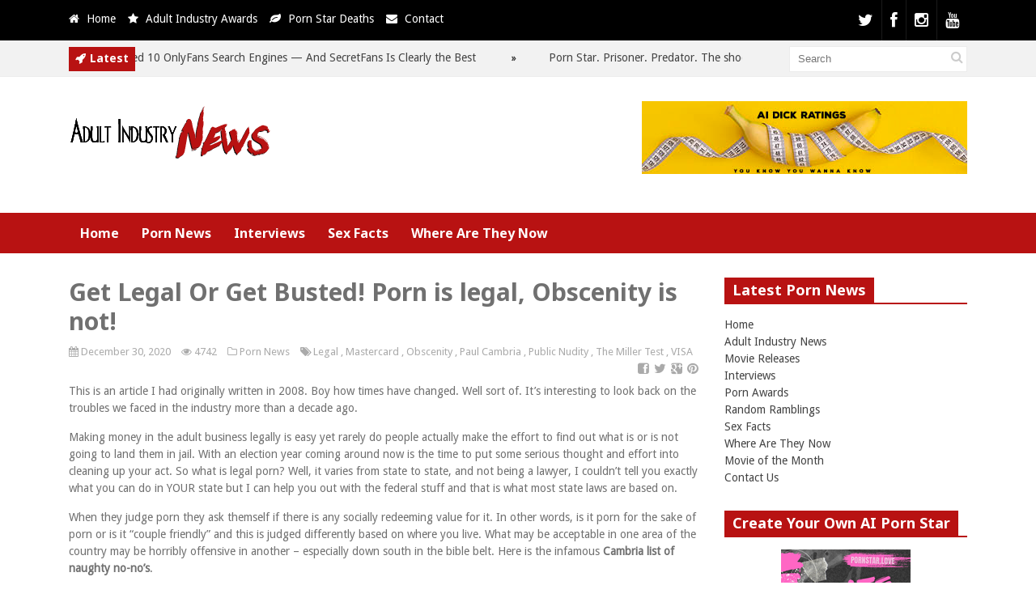

--- FILE ---
content_type: text/html; charset=UTF-8
request_url: https://adultindustry.news/get-legal-or-get-busted-porn-is-legal-obscenity-is-not/
body_size: 23040
content:
<!DOCTYPE html>
<!--[if IE 6]>
<html id="ie6" dir="ltr" lang="en-US" prefix="og: https://ogp.me/ns#">
<![endif]-->
<!--[if IE 7]>
<html id="ie7" dir="ltr" lang="en-US" prefix="og: https://ogp.me/ns#">
<![endif]-->
<!--[if IE 8]>
<html id="ie8" dir="ltr" lang="en-US" prefix="og: https://ogp.me/ns#">
<![endif]-->
<!--[if !(IE 6) | !(IE 7) | !(IE 8)  ]><!-->
<html dir="ltr" lang="en-US" prefix="og: https://ogp.me/ns#">
<!--<![endif]-->
<head>
<meta charset="UTF-8" />
<meta name="viewport" content="width=device-width" />
<title>Get Legal Or Get Busted! Porn is legal, Obscenity is not! - Adult Industry NewsAdult Industry News</title>
<link rel="profile" href="http://gmpg.org/xfn/11" />
<link rel="pingback" href="https://adultindustry.news/xmlrpc.php" />
<!--[if lt IE 9]>
<script src="https://adultindustry.news/wp-content/themes/xxx/js/html5.js" type="text/javascript"></script>
<![endif]-->
<script type="text/javascript">
var themeDir = "https://adultindustry.news/wp-content/themes/xxx";
</script>
<!-- All in One SEO Pro 4.9.3 - aioseo.com -->
<meta name="description" content="This is an article I had originally written in 2008. Boy how times have changed. Well sort of. It&#039;s interesting to look back on the troubles we faced in the industry more than a decade ago. Making money in the adult business legally is easy yet rarely do people actually make the effort to find" />
<meta name="robots" content="max-image-preview:large" />
<meta name="author" content="Kelli"/>
<link rel="canonical" href="https://adultindustry.news/get-legal-or-get-busted-porn-is-legal-obscenity-is-not/" />
<meta name="generator" content="All in One SEO Pro (AIOSEO) 4.9.3" />
<meta property="og:locale" content="en_US" />
<meta property="og:site_name" content="Adult Industry News - The ultimate source for adult industry news, porn star gossip and more!" />
<meta property="og:type" content="article" />
<meta property="og:title" content="Get Legal Or Get Busted! Porn is legal, Obscenity is not! - Adult Industry News" />
<meta property="og:description" content="This is an article I had originally written in 2008. Boy how times have changed. Well sort of. It&#039;s interesting to look back on the troubles we faced in the industry more than a decade ago. Making money in the adult business legally is easy yet rarely do people actually make the effort to find" />
<meta property="og:url" content="https://adultindustry.news/get-legal-or-get-busted-porn-is-legal-obscenity-is-not/" />
<meta property="og:image" content="https://adultindustry.news/wp-content/uploads/2020/12/obscenity.jpg" />
<meta property="og:image:secure_url" content="https://adultindustry.news/wp-content/uploads/2020/12/obscenity.jpg" />
<meta property="og:image:width" content="2500" />
<meta property="og:image:height" content="1406" />
<meta property="article:published_time" content="2020-12-30T06:42:51+00:00" />
<meta property="article:modified_time" content="2025-11-28T21:00:59+00:00" />
<meta property="article:publisher" content="https://www.facebook.com/misskelliroberts" />
<meta name="twitter:card" content="summary_large_image" />
<meta name="twitter:site" content="@misskellixxx" />
<meta name="twitter:title" content="Get Legal Or Get Busted! Porn is legal, Obscenity is not! - Adult Industry News" />
<meta name="twitter:description" content="This is an article I had originally written in 2008. Boy how times have changed. Well sort of. It&#039;s interesting to look back on the troubles we faced in the industry more than a decade ago. Making money in the adult business legally is easy yet rarely do people actually make the effort to find" />
<meta name="twitter:creator" content="@misskellixxx" />
<meta name="twitter:image" content="https://adultindustry.news/wp-content/uploads/2020/12/obscenity.jpg" />
<script type="application/ld+json" class="aioseo-schema">
{"@context":"https:\/\/schema.org","@graph":[{"@type":"BlogPosting","@id":"https:\/\/adultindustry.news\/get-legal-or-get-busted-porn-is-legal-obscenity-is-not\/#blogposting","name":"Get Legal Or Get Busted! Porn is legal, Obscenity is not! - Adult Industry News","headline":"Get Legal Or Get Busted! Porn is legal, Obscenity is not!","author":{"@id":"https:\/\/adultindustry.news\/author\/kelli\/#author"},"publisher":{"@id":"https:\/\/adultindustry.news\/#organization"},"image":{"@type":"ImageObject","url":"https:\/\/adultindustry.news\/wp-content\/uploads\/2020\/12\/obscenity.jpg","width":2500,"height":1406,"caption":"Get Legal Or Get Busted! Porn is legal, Obscenity is not!"},"datePublished":"2020-12-30T06:42:51+00:00","dateModified":"2025-11-28T21:00:59+00:00","inLanguage":"en-US","mainEntityOfPage":{"@id":"https:\/\/adultindustry.news\/get-legal-or-get-busted-porn-is-legal-obscenity-is-not\/#webpage"},"isPartOf":{"@id":"https:\/\/adultindustry.news\/get-legal-or-get-busted-porn-is-legal-obscenity-is-not\/#webpage"},"articleSection":"Porn News, Legal, Mastercard, Obscenity, Paul Cambria, Public Nudity, The Miller Test, VISA"},{"@type":"BreadcrumbList","@id":"https:\/\/adultindustry.news\/get-legal-or-get-busted-porn-is-legal-obscenity-is-not\/#breadcrumblist","itemListElement":[{"@type":"ListItem","@id":"https:\/\/adultindustry.news#listItem","position":1,"name":"Home","item":"https:\/\/adultindustry.news","nextItem":{"@type":"ListItem","@id":"https:\/\/adultindustry.news\/category\/news\/#listItem","name":"Porn News"}},{"@type":"ListItem","@id":"https:\/\/adultindustry.news\/category\/news\/#listItem","position":2,"name":"Porn News","item":"https:\/\/adultindustry.news\/category\/news\/","nextItem":{"@type":"ListItem","@id":"https:\/\/adultindustry.news\/get-legal-or-get-busted-porn-is-legal-obscenity-is-not\/#listItem","name":"Get Legal Or Get Busted! Porn is legal, Obscenity is not!"},"previousItem":{"@type":"ListItem","@id":"https:\/\/adultindustry.news#listItem","name":"Home"}},{"@type":"ListItem","@id":"https:\/\/adultindustry.news\/get-legal-or-get-busted-porn-is-legal-obscenity-is-not\/#listItem","position":3,"name":"Get Legal Or Get Busted! Porn is legal, Obscenity is not!","previousItem":{"@type":"ListItem","@id":"https:\/\/adultindustry.news\/category\/news\/#listItem","name":"Porn News"}}]},{"@type":"Organization","@id":"https:\/\/adultindustry.news\/#organization","name":"Adult Industry News","description":"The ultimate source for adult industry news, porn star gossip and more!","url":"https:\/\/adultindustry.news\/","logo":{"@type":"ImageObject","url":"https:\/\/adultindustry.news\/wp-content\/uploads\/2021\/10\/logo.png","@id":"https:\/\/adultindustry.news\/get-legal-or-get-busted-porn-is-legal-obscenity-is-not\/#organizationLogo","width":253,"height":71,"caption":"Adult Industry News"},"image":{"@id":"https:\/\/adultindustry.news\/get-legal-or-get-busted-porn-is-legal-obscenity-is-not\/#organizationLogo"},"sameAs":["https:\/\/www.facebook.com\/misskelliroberts","https:\/\/twitter.com\/misskellixxx","https:\/\/www.instagram.com\/thekelliroberts\/","https:\/\/www.youtube.com\/@AdultIndustryNews"]},{"@type":"Person","@id":"https:\/\/adultindustry.news\/author\/kelli\/#author","url":"https:\/\/adultindustry.news\/author\/kelli\/","name":"Kelli","image":{"@type":"ImageObject","@id":"https:\/\/adultindustry.news\/get-legal-or-get-busted-porn-is-legal-obscenity-is-not\/#authorImage","url":"https:\/\/secure.gravatar.com\/avatar\/b7c3e71aadf6534f07a6efee80cc42e830a81736fa675ebc921e3593be48eb15?s=96&r=x","width":96,"height":96,"caption":"Kelli"}},{"@type":"WebPage","@id":"https:\/\/adultindustry.news\/get-legal-or-get-busted-porn-is-legal-obscenity-is-not\/#webpage","url":"https:\/\/adultindustry.news\/get-legal-or-get-busted-porn-is-legal-obscenity-is-not\/","name":"Get Legal Or Get Busted! Porn is legal, Obscenity is not! - Adult Industry News","description":"This is an article I had originally written in 2008. Boy how times have changed. Well sort of. It's interesting to look back on the troubles we faced in the industry more than a decade ago. Making money in the adult business legally is easy yet rarely do people actually make the effort to find","inLanguage":"en-US","isPartOf":{"@id":"https:\/\/adultindustry.news\/#website"},"breadcrumb":{"@id":"https:\/\/adultindustry.news\/get-legal-or-get-busted-porn-is-legal-obscenity-is-not\/#breadcrumblist"},"author":{"@id":"https:\/\/adultindustry.news\/author\/kelli\/#author"},"creator":{"@id":"https:\/\/adultindustry.news\/author\/kelli\/#author"},"image":{"@type":"ImageObject","url":"https:\/\/adultindustry.news\/wp-content\/uploads\/2020\/12\/obscenity.jpg","@id":"https:\/\/adultindustry.news\/get-legal-or-get-busted-porn-is-legal-obscenity-is-not\/#mainImage","width":2500,"height":1406,"caption":"Get Legal Or Get Busted! Porn is legal, Obscenity is not!"},"primaryImageOfPage":{"@id":"https:\/\/adultindustry.news\/get-legal-or-get-busted-porn-is-legal-obscenity-is-not\/#mainImage"},"datePublished":"2020-12-30T06:42:51+00:00","dateModified":"2025-11-28T21:00:59+00:00"},{"@type":"WebSite","@id":"https:\/\/adultindustry.news\/#website","url":"https:\/\/adultindustry.news\/","name":"Adult Industry News","description":"The ultimate source for adult industry news, porn star gossip and more!","inLanguage":"en-US","publisher":{"@id":"https:\/\/adultindustry.news\/#organization"}}]}
</script>
<!-- All in One SEO Pro -->
<!-- Jetpack Site Verification Tags -->
<meta name="google-site-verification" content="google9f5c3950791a2176" />
<meta name="msvalidate.01" content="DCF8AA11F85516F09551BE13E65A3104" />
<link rel='dns-prefetch' href='//secure.gravatar.com' />
<link rel='dns-prefetch' href='//www.googletagmanager.com' />
<link rel='dns-prefetch' href='//stats.wp.com' />
<link rel='dns-prefetch' href='//v0.wordpress.com' />
<link rel="alternate" title="oEmbed (JSON)" type="application/json+oembed" href="https://adultindustry.news/wp-json/oembed/1.0/embed?url=https%3A%2F%2Fadultindustry.news%2Fget-legal-or-get-busted-porn-is-legal-obscenity-is-not%2F" />
<link rel="alternate" title="oEmbed (XML)" type="text/xml+oembed" href="https://adultindustry.news/wp-json/oembed/1.0/embed?url=https%3A%2F%2Fadultindustry.news%2Fget-legal-or-get-busted-porn-is-legal-obscenity-is-not%2F&#038;format=xml" />
<style id='wp-img-auto-sizes-contain-inline-css' type='text/css'>
img:is([sizes=auto i],[sizes^="auto," i]){contain-intrinsic-size:3000px 1500px}
/*# sourceURL=wp-img-auto-sizes-contain-inline-css */
</style>
<!-- <link rel='stylesheet' id='wp-block-library-css' href='https://adultindustry.news/wp-includes/css/dist/block-library/style.min.css?ver=6.9' type='text/css' media='all' /> -->
<link rel="stylesheet" type="text/css" href="//adultindustry.news/wp-content/cache/wpfc-minified/14ugegbe/hfkpf.css" media="all"/>
<style id='classic-theme-styles-inline-css' type='text/css'>
/*! This file is auto-generated */
.wp-block-button__link{color:#fff;background-color:#32373c;border-radius:9999px;box-shadow:none;text-decoration:none;padding:calc(.667em + 2px) calc(1.333em + 2px);font-size:1.125em}.wp-block-file__button{background:#32373c;color:#fff;text-decoration:none}
/*# sourceURL=/wp-includes/css/classic-themes.min.css */
</style>
<!-- <link rel='stylesheet' id='aioseo/css/src/vue/standalone/blocks/table-of-contents/global.scss-css' href='https://adultindustry.news/wp-content/plugins/all-in-one-seo-pack-pro/dist/Pro/assets/css/table-of-contents/global.e90f6d47.css?ver=4.9.3' type='text/css' media='all' /> -->
<!-- <link rel='stylesheet' id='aioseo/css/src/vue/standalone/blocks/pro/recipe/global.scss-css' href='https://adultindustry.news/wp-content/plugins/all-in-one-seo-pack-pro/dist/Pro/assets/css/recipe/global.67a3275f.css?ver=4.9.3' type='text/css' media='all' /> -->
<!-- <link rel='stylesheet' id='aioseo/css/src/vue/standalone/blocks/pro/product/global.scss-css' href='https://adultindustry.news/wp-content/plugins/all-in-one-seo-pack-pro/dist/Pro/assets/css/product/global.61066cfb.css?ver=4.9.3' type='text/css' media='all' /> -->
<!-- <link rel='stylesheet' id='mediaelement-css' href='https://adultindustry.news/wp-includes/js/mediaelement/mediaelementplayer-legacy.min.css?ver=4.2.17' type='text/css' media='all' /> -->
<!-- <link rel='stylesheet' id='wp-mediaelement-css' href='https://adultindustry.news/wp-includes/js/mediaelement/wp-mediaelement.min.css?ver=6.9' type='text/css' media='all' /> -->
<link rel="stylesheet" type="text/css" href="//adultindustry.news/wp-content/cache/wpfc-minified/2p8k23dz/hfkpf.css" media="all"/>
<style id='jetpack-sharing-buttons-style-inline-css' type='text/css'>
.jetpack-sharing-buttons__services-list{display:flex;flex-direction:row;flex-wrap:wrap;gap:0;list-style-type:none;margin:5px;padding:0}.jetpack-sharing-buttons__services-list.has-small-icon-size{font-size:12px}.jetpack-sharing-buttons__services-list.has-normal-icon-size{font-size:16px}.jetpack-sharing-buttons__services-list.has-large-icon-size{font-size:24px}.jetpack-sharing-buttons__services-list.has-huge-icon-size{font-size:36px}@media print{.jetpack-sharing-buttons__services-list{display:none!important}}.editor-styles-wrapper .wp-block-jetpack-sharing-buttons{gap:0;padding-inline-start:0}ul.jetpack-sharing-buttons__services-list.has-background{padding:1.25em 2.375em}
/*# sourceURL=https://adultindustry.news/wp-content/plugins/jetpack/_inc/blocks/sharing-buttons/view.css */
</style>
<style id='global-styles-inline-css' type='text/css'>
:root{--wp--preset--aspect-ratio--square: 1;--wp--preset--aspect-ratio--4-3: 4/3;--wp--preset--aspect-ratio--3-4: 3/4;--wp--preset--aspect-ratio--3-2: 3/2;--wp--preset--aspect-ratio--2-3: 2/3;--wp--preset--aspect-ratio--16-9: 16/9;--wp--preset--aspect-ratio--9-16: 9/16;--wp--preset--color--black: #000000;--wp--preset--color--cyan-bluish-gray: #abb8c3;--wp--preset--color--white: #ffffff;--wp--preset--color--pale-pink: #f78da7;--wp--preset--color--vivid-red: #cf2e2e;--wp--preset--color--luminous-vivid-orange: #ff6900;--wp--preset--color--luminous-vivid-amber: #fcb900;--wp--preset--color--light-green-cyan: #7bdcb5;--wp--preset--color--vivid-green-cyan: #00d084;--wp--preset--color--pale-cyan-blue: #8ed1fc;--wp--preset--color--vivid-cyan-blue: #0693e3;--wp--preset--color--vivid-purple: #9b51e0;--wp--preset--gradient--vivid-cyan-blue-to-vivid-purple: linear-gradient(135deg,rgb(6,147,227) 0%,rgb(155,81,224) 100%);--wp--preset--gradient--light-green-cyan-to-vivid-green-cyan: linear-gradient(135deg,rgb(122,220,180) 0%,rgb(0,208,130) 100%);--wp--preset--gradient--luminous-vivid-amber-to-luminous-vivid-orange: linear-gradient(135deg,rgb(252,185,0) 0%,rgb(255,105,0) 100%);--wp--preset--gradient--luminous-vivid-orange-to-vivid-red: linear-gradient(135deg,rgb(255,105,0) 0%,rgb(207,46,46) 100%);--wp--preset--gradient--very-light-gray-to-cyan-bluish-gray: linear-gradient(135deg,rgb(238,238,238) 0%,rgb(169,184,195) 100%);--wp--preset--gradient--cool-to-warm-spectrum: linear-gradient(135deg,rgb(74,234,220) 0%,rgb(151,120,209) 20%,rgb(207,42,186) 40%,rgb(238,44,130) 60%,rgb(251,105,98) 80%,rgb(254,248,76) 100%);--wp--preset--gradient--blush-light-purple: linear-gradient(135deg,rgb(255,206,236) 0%,rgb(152,150,240) 100%);--wp--preset--gradient--blush-bordeaux: linear-gradient(135deg,rgb(254,205,165) 0%,rgb(254,45,45) 50%,rgb(107,0,62) 100%);--wp--preset--gradient--luminous-dusk: linear-gradient(135deg,rgb(255,203,112) 0%,rgb(199,81,192) 50%,rgb(65,88,208) 100%);--wp--preset--gradient--pale-ocean: linear-gradient(135deg,rgb(255,245,203) 0%,rgb(182,227,212) 50%,rgb(51,167,181) 100%);--wp--preset--gradient--electric-grass: linear-gradient(135deg,rgb(202,248,128) 0%,rgb(113,206,126) 100%);--wp--preset--gradient--midnight: linear-gradient(135deg,rgb(2,3,129) 0%,rgb(40,116,252) 100%);--wp--preset--font-size--small: 13px;--wp--preset--font-size--medium: 20px;--wp--preset--font-size--large: 36px;--wp--preset--font-size--x-large: 42px;--wp--preset--spacing--20: 0.44rem;--wp--preset--spacing--30: 0.67rem;--wp--preset--spacing--40: 1rem;--wp--preset--spacing--50: 1.5rem;--wp--preset--spacing--60: 2.25rem;--wp--preset--spacing--70: 3.38rem;--wp--preset--spacing--80: 5.06rem;--wp--preset--shadow--natural: 6px 6px 9px rgba(0, 0, 0, 0.2);--wp--preset--shadow--deep: 12px 12px 50px rgba(0, 0, 0, 0.4);--wp--preset--shadow--sharp: 6px 6px 0px rgba(0, 0, 0, 0.2);--wp--preset--shadow--outlined: 6px 6px 0px -3px rgb(255, 255, 255), 6px 6px rgb(0, 0, 0);--wp--preset--shadow--crisp: 6px 6px 0px rgb(0, 0, 0);}:where(.is-layout-flex){gap: 0.5em;}:where(.is-layout-grid){gap: 0.5em;}body .is-layout-flex{display: flex;}.is-layout-flex{flex-wrap: wrap;align-items: center;}.is-layout-flex > :is(*, div){margin: 0;}body .is-layout-grid{display: grid;}.is-layout-grid > :is(*, div){margin: 0;}:where(.wp-block-columns.is-layout-flex){gap: 2em;}:where(.wp-block-columns.is-layout-grid){gap: 2em;}:where(.wp-block-post-template.is-layout-flex){gap: 1.25em;}:where(.wp-block-post-template.is-layout-grid){gap: 1.25em;}.has-black-color{color: var(--wp--preset--color--black) !important;}.has-cyan-bluish-gray-color{color: var(--wp--preset--color--cyan-bluish-gray) !important;}.has-white-color{color: var(--wp--preset--color--white) !important;}.has-pale-pink-color{color: var(--wp--preset--color--pale-pink) !important;}.has-vivid-red-color{color: var(--wp--preset--color--vivid-red) !important;}.has-luminous-vivid-orange-color{color: var(--wp--preset--color--luminous-vivid-orange) !important;}.has-luminous-vivid-amber-color{color: var(--wp--preset--color--luminous-vivid-amber) !important;}.has-light-green-cyan-color{color: var(--wp--preset--color--light-green-cyan) !important;}.has-vivid-green-cyan-color{color: var(--wp--preset--color--vivid-green-cyan) !important;}.has-pale-cyan-blue-color{color: var(--wp--preset--color--pale-cyan-blue) !important;}.has-vivid-cyan-blue-color{color: var(--wp--preset--color--vivid-cyan-blue) !important;}.has-vivid-purple-color{color: var(--wp--preset--color--vivid-purple) !important;}.has-black-background-color{background-color: var(--wp--preset--color--black) !important;}.has-cyan-bluish-gray-background-color{background-color: var(--wp--preset--color--cyan-bluish-gray) !important;}.has-white-background-color{background-color: var(--wp--preset--color--white) !important;}.has-pale-pink-background-color{background-color: var(--wp--preset--color--pale-pink) !important;}.has-vivid-red-background-color{background-color: var(--wp--preset--color--vivid-red) !important;}.has-luminous-vivid-orange-background-color{background-color: var(--wp--preset--color--luminous-vivid-orange) !important;}.has-luminous-vivid-amber-background-color{background-color: var(--wp--preset--color--luminous-vivid-amber) !important;}.has-light-green-cyan-background-color{background-color: var(--wp--preset--color--light-green-cyan) !important;}.has-vivid-green-cyan-background-color{background-color: var(--wp--preset--color--vivid-green-cyan) !important;}.has-pale-cyan-blue-background-color{background-color: var(--wp--preset--color--pale-cyan-blue) !important;}.has-vivid-cyan-blue-background-color{background-color: var(--wp--preset--color--vivid-cyan-blue) !important;}.has-vivid-purple-background-color{background-color: var(--wp--preset--color--vivid-purple) !important;}.has-black-border-color{border-color: var(--wp--preset--color--black) !important;}.has-cyan-bluish-gray-border-color{border-color: var(--wp--preset--color--cyan-bluish-gray) !important;}.has-white-border-color{border-color: var(--wp--preset--color--white) !important;}.has-pale-pink-border-color{border-color: var(--wp--preset--color--pale-pink) !important;}.has-vivid-red-border-color{border-color: var(--wp--preset--color--vivid-red) !important;}.has-luminous-vivid-orange-border-color{border-color: var(--wp--preset--color--luminous-vivid-orange) !important;}.has-luminous-vivid-amber-border-color{border-color: var(--wp--preset--color--luminous-vivid-amber) !important;}.has-light-green-cyan-border-color{border-color: var(--wp--preset--color--light-green-cyan) !important;}.has-vivid-green-cyan-border-color{border-color: var(--wp--preset--color--vivid-green-cyan) !important;}.has-pale-cyan-blue-border-color{border-color: var(--wp--preset--color--pale-cyan-blue) !important;}.has-vivid-cyan-blue-border-color{border-color: var(--wp--preset--color--vivid-cyan-blue) !important;}.has-vivid-purple-border-color{border-color: var(--wp--preset--color--vivid-purple) !important;}.has-vivid-cyan-blue-to-vivid-purple-gradient-background{background: var(--wp--preset--gradient--vivid-cyan-blue-to-vivid-purple) !important;}.has-light-green-cyan-to-vivid-green-cyan-gradient-background{background: var(--wp--preset--gradient--light-green-cyan-to-vivid-green-cyan) !important;}.has-luminous-vivid-amber-to-luminous-vivid-orange-gradient-background{background: var(--wp--preset--gradient--luminous-vivid-amber-to-luminous-vivid-orange) !important;}.has-luminous-vivid-orange-to-vivid-red-gradient-background{background: var(--wp--preset--gradient--luminous-vivid-orange-to-vivid-red) !important;}.has-very-light-gray-to-cyan-bluish-gray-gradient-background{background: var(--wp--preset--gradient--very-light-gray-to-cyan-bluish-gray) !important;}.has-cool-to-warm-spectrum-gradient-background{background: var(--wp--preset--gradient--cool-to-warm-spectrum) !important;}.has-blush-light-purple-gradient-background{background: var(--wp--preset--gradient--blush-light-purple) !important;}.has-blush-bordeaux-gradient-background{background: var(--wp--preset--gradient--blush-bordeaux) !important;}.has-luminous-dusk-gradient-background{background: var(--wp--preset--gradient--luminous-dusk) !important;}.has-pale-ocean-gradient-background{background: var(--wp--preset--gradient--pale-ocean) !important;}.has-electric-grass-gradient-background{background: var(--wp--preset--gradient--electric-grass) !important;}.has-midnight-gradient-background{background: var(--wp--preset--gradient--midnight) !important;}.has-small-font-size{font-size: var(--wp--preset--font-size--small) !important;}.has-medium-font-size{font-size: var(--wp--preset--font-size--medium) !important;}.has-large-font-size{font-size: var(--wp--preset--font-size--large) !important;}.has-x-large-font-size{font-size: var(--wp--preset--font-size--x-large) !important;}
:where(.wp-block-post-template.is-layout-flex){gap: 1.25em;}:where(.wp-block-post-template.is-layout-grid){gap: 1.25em;}
:where(.wp-block-term-template.is-layout-flex){gap: 1.25em;}:where(.wp-block-term-template.is-layout-grid){gap: 1.25em;}
:where(.wp-block-columns.is-layout-flex){gap: 2em;}:where(.wp-block-columns.is-layout-grid){gap: 2em;}
:root :where(.wp-block-pullquote){font-size: 1.5em;line-height: 1.6;}
/*# sourceURL=global-styles-inline-css */
</style>
<!-- <link rel='stylesheet' id='fp-style-css' href='https://adultindustry.news/wp-content/themes/xxx/style.css?ver=6.9' type='text/css' media='all' /> -->
<link rel="stylesheet" type="text/css" href="//adultindustry.news/wp-content/cache/wpfc-minified/qlb2mpg1/hfkpf.css" media="all"/>
<style id='fp-style-inline-css' type='text/css'>
.main-color,
.entry-content a{ 
color: #000000 
}
.main-color-bg,
.primary-menu .current-menu-item,
.primary-menu .current_page_item,
.primary-menu ul li a:hover,
#respond input[type=submit]{
background: #000000 
}
.primary-menu ul li ul li a,
.primary-menu ul li:hover ul li a,
.primary-menu ul li.over ul li a,
.pagination  .page-numbers,
.tagcloud a{
background: #000000 
}
.primary-menu .menu-item-home a:hover{
background-color: #000000 
}
#header .social li{
border-left: none;
border-left: 1px solid rgba(255, 255, 255, 0.1);
border-right: none; 
}
#respond input[type=submit],
.button{
box-shadow: none; 
}
.second-color{ 
color: #b81212 
}
.second-color-bg,
.cat-header .cat-title,
.pagination a:hover,
.pagination .current,
#sidebar .widget .widget-title h4,
.widget_tabs .active{ 
background: #b81212 
}
.cat-header,
#sidebar .widget .widget-title,
.archive-header{ 
border-bottom: 2px solid #b81212 
}
.primary-menu,
.widget_tabs .widget-tabs-title-container ul,
#footer .footer-info { 
background: #b81212 
}
/*# sourceURL=fp-style-inline-css */
</style>
<!-- <link rel='stylesheet' id='fp-font-awesome-css' href='https://adultindustry.news/wp-content/themes/xxx/css/fonts/font-awesome/css/font-awesome.min.css?ver=6.9' type='text/css' media='all' /> -->
<!-- <link rel='stylesheet' id='jetpack-subscriptions-css' href='https://adultindustry.news/wp-content/plugins/jetpack/_inc/build/subscriptions/subscriptions.min.css?ver=15.4' type='text/css' media='all' /> -->
<!-- <link rel='stylesheet' id='sharedaddy-css' href='https://adultindustry.news/wp-content/plugins/jetpack/modules/sharedaddy/sharing.css?ver=15.4' type='text/css' media='all' /> -->
<!-- <link rel='stylesheet' id='social-logos-css' href='https://adultindustry.news/wp-content/plugins/jetpack/_inc/social-logos/social-logos.min.css?ver=15.4' type='text/css' media='all' /> -->
<link rel="stylesheet" type="text/css" href="//adultindustry.news/wp-content/cache/wpfc-minified/fomnxurj/hfkpf.css" media="all"/>
<script src='//adultindustry.news/wp-content/cache/wpfc-minified/qiejysoy/hfkpf.js' type="text/javascript"></script>
<!-- <script type="text/javascript" src="https://adultindustry.news/wp-includes/js/jquery/jquery.min.js?ver=3.7.1" id="jquery-core-js"></script> -->
<!-- <script type="text/javascript" src="https://adultindustry.news/wp-includes/js/jquery/jquery-migrate.min.js?ver=3.4.1" id="jquery-migrate-js"></script> -->
<!-- Google tag (gtag.js) snippet added by Site Kit -->
<!-- Google Analytics snippet added by Site Kit -->
<script type="text/javascript" src="https://www.googletagmanager.com/gtag/js?id=GT-MRMWTCF" id="google_gtagjs-js" async></script>
<script type="text/javascript" id="google_gtagjs-js-after">
/* <![CDATA[ */
window.dataLayer = window.dataLayer || [];function gtag(){dataLayer.push(arguments);}
gtag("set","linker",{"domains":["adultindustry.news"]});
gtag("js", new Date());
gtag("set", "developer_id.dZTNiMT", true);
gtag("config", "GT-MRMWTCF", {"googlesitekit_post_type":"post","googlesitekit_post_author":"Kelli","googlesitekit_post_date":"20201230"});
//# sourceURL=google_gtagjs-js-after
/* ]]> */
</script>
<link rel="https://api.w.org/" href="https://adultindustry.news/wp-json/" /><link rel="alternate" title="JSON" type="application/json" href="https://adultindustry.news/wp-json/wp/v2/posts/39872" /><link rel="EditURI" type="application/rsd+xml" title="RSD" href="https://adultindustry.news/xmlrpc.php?rsd" />
<meta name="generator" content="WordPress 6.9" />
<link rel='shortlink' href='https://adultindustry.news/?p=39872' />
<meta name="generator" content="Site Kit by Google 1.170.0" />	<style>img#wpstats{display:none}</style>
<link rel="shortcut icon" href="https://adultindustry.news/wp-content/uploads/2016/05/Naughty-News-Network.png" />	
<link rel="apple-touch-icon" href="https://adultindustry.news/wp-content/uploads/2016/05/Naughty-News-Network.png" />	
<meta name="generator" content="Elementor 3.34.2; features: additional_custom_breakpoints; settings: css_print_method-external, google_font-enabled, font_display-swap">
<style>
.e-con.e-parent:nth-of-type(n+4):not(.e-lazyloaded):not(.e-no-lazyload),
.e-con.e-parent:nth-of-type(n+4):not(.e-lazyloaded):not(.e-no-lazyload) * {
background-image: none !important;
}
@media screen and (max-height: 1024px) {
.e-con.e-parent:nth-of-type(n+3):not(.e-lazyloaded):not(.e-no-lazyload),
.e-con.e-parent:nth-of-type(n+3):not(.e-lazyloaded):not(.e-no-lazyload) * {
background-image: none !important;
}
}
@media screen and (max-height: 640px) {
.e-con.e-parent:nth-of-type(n+2):not(.e-lazyloaded):not(.e-no-lazyload),
.e-con.e-parent:nth-of-type(n+2):not(.e-lazyloaded):not(.e-no-lazyload) * {
background-image: none !important;
}
}
</style>
<link rel="icon" href="https://adultindustry.news/wp-content/uploads/2016/07/cropped-Naughty-News-Network-32x32.png" sizes="32x32" />
<link rel="icon" href="https://adultindustry.news/wp-content/uploads/2016/07/cropped-Naughty-News-Network-192x192.png" sizes="192x192" />
<link rel="apple-touch-icon" href="https://adultindustry.news/wp-content/uploads/2016/07/cropped-Naughty-News-Network-180x180.png" />
<meta name="msapplication-TileImage" content="https://adultindustry.news/wp-content/uploads/2016/07/cropped-Naughty-News-Network-270x270.png" />
</head>
<body class="wp-singular post-template-default single single-post postid-39872 single-format-standard wp-theme-xxx elementor-default elementor-kit-40771">
<header id="header">			
<div class="top main-color-bg">
<div class="content-wrap">
<div class="left">
<ul class="list">
<li>
<i class="icon-home"></i>
<a href="http://adultindustry.news">
Home										</a>
</li>
<li>
<i class="icon-star"></i>
<a href="http://adultindustryawards.com/">
Adult Industry Awards										</a>
</li>
<li>
<i class="icon-leaf"></i>
<a href="https://pornstardeaths.com/">
Porn Star Deaths										</a>
</li>
<li>
<i class="icon-envelope"></i>
<a href="http://adultindustry.news/contact/">
Contact										</a>
</li>
</ul>
</div> 
<div class="social">
<ul class="list">
<li class="twitter"><a href="http://www.x.com/misskellixxx"><i class="icon-twitter"></i></a></li>
<li class="fb"><a href="http://www.facebook.com/misskelliroberts"><i class="icon-facebook"></i></a></li>
<li class="instagram"><a href="https://www.instagram.com/thekelliroberts/"><i class="icon-instagram"></i></a></li>
<li class="youtube"><a href="https://www.youtube.com/@AdultIndustryNews"><i class="icon-youtube"></i></a></li>
</ul>
</div>
</div>
</div>		
<script>
jQuery(document).ready(function($) {
$(".ticker").show();
$("ul#ticker-posts").liScroll({travelocity: 0.05});
});
</script>
<div class="ticker-section">
<div class="content-wrap">
<div class="ticker">
<div class="title second-color-bg">
<div class="ticker-icon">					
<i class="icon-rocket"></i>					
</div>					
<h6>Latest</h6>
</div>		
<ul id="ticker-posts">
<li>
<a href="https://adultindustry.news/best-onlyfans-search-engine/" rel="bookmark">I Tested 10 OnlyFans Search Engines — And SecretFans Is Clearly the Best</a>
<div class="sep"></div>
</li>							
<li>
<a href="https://adultindustry.news/porn-star-prisoner-predator-the-shocking-truth-behind-sheem-the-dream/" rel="bookmark">Porn Star. Prisoner. Predator. The shocking Truth behind &#8220;Sheem The Dream&#8221;</a>
<div class="sep"></div>
</li>							
<li>
<a href="https://adultindustry.news/xbiz-brings-in-violent-criminal-with-a-history-of-sexual-assault-to-performer-at-upcoming-show/" rel="bookmark">XBIZ Brings in Violent Criminal With a History of Sexual Assault to Perform at Upcoming Show</a>
<div class="sep"></div>
</li>							
<li>
<a href="https://adultindustry.news/x-expands-rights-to-use-user-content-for-ai-training/" rel="bookmark">X Expands Rights to Use User Content for AI Training</a>
<div class="sep"></div>
</li>							
<li>
<a href="https://adultindustry.news/adriana-chechik-addresses-viral-twitch-moment-and-her-dark-humor/" rel="bookmark">Adriana Chechik Addresses Viral Twitch Moment and Her &#8220;Dark Humor&#8221;</a>
<div class="sep"></div>
</li>							
<li>
<a href="https://adultindustry.news/chargebacks-are-theft-not-refunds/" rel="bookmark">Chargebacks are theft, not refunds</a>
<div class="sep"></div>
</li>							
<li>
<a href="https://adultindustry.news/traveling-through-north-carolina-dont-open-your-onlyfans/" rel="bookmark">Traveling Through North Carolina? Don&#8217;t open your OnlyFans</a>
<div class="sep"></div>
</li>							
<li>
<a href="https://adultindustry.news/lets-be-honest-it-was-never-about-trafficking-its-about-control/" rel="bookmark">Let&#8217;s be honest &#8230; it was never about trafficking, it&#8217;s about control</a>
<div class="sep"></div>
</li>							
<li>
<a href="https://adultindustry.news/performer-accuses-101-modeling-of-abuse-the-pictures-are-shocking/" rel="bookmark">Performer Accuses 101 Modeling of Abuse. The pictures are shocking.</a>
<div class="sep"></div>
</li>							
<li>
<a href="https://adultindustry.news/no-tax-on-tips-unless-its-too-sexy-the-irs-may-soon-judge-your-content/" rel="bookmark">No Tax on Tips — Unless It’s ‘Too Sexy’: The IRS May Soon Judge Your Content</a>
<div class="sep"></div>
</li>							
</ul>
</div>
<div class="search">
<form method="get" id="searchform" class="search-form" action="https://adultindustry.news/">
<input type="text" class="search-field" name="s" id="s" placeholder="Search" />
<button class="search-submit"><i class="icon-search"></i></button>
</form>
</div>
</div>
</div><!-- /ticker-section -->		
<div class="logo-section">
<div class="content-wrap">
<div class="logo">			
<h1>
<a href="https://adultindustry.news" title="Adult Industry News">
<img src="https://adultindustry.news/wp-content/uploads/2021/10/logo.png" alt="Adult Industry News" />
</a>
</h1>	
</div>
<div class="banner">	
<center><a href="https://aidickratings.com/" target=_blank><img src="https://adultindustry.news/wp-content/uploads/2024/09/dick-rate-ai-728.jpg" alt="Dick Rating" width="402" height="90" class="alignnone size-full wp-image-40743" /></a></center>	
</div>
</div>
</div>
<nav class="primary-menu clearfix">
<div class="content-wrap">
<div class="mobile-menu">
<a class="menu-slide" href="#">
<span class="title">Menu</span>
<span class="icon"><i class="icon-list"></i></span>
</a>
</div>
<ul id="menu-menu-1" class="sf-menu"><li id="menu-item-36" class="menu-item menu-item-type-custom menu-item-object-custom menu-item-36"><a href="http://www.naughtynews.network/">Home</a></li>
<li id="menu-item-54" class="menu-item menu-item-type-taxonomy menu-item-object-category current-post-ancestor current-menu-parent current-post-parent menu-item-has-children menu-item-54"><a href="https://adultindustry.news/category/news/">Porn News</a>
<ul class="sub-menu">
<li id="menu-item-46" class="menu-item menu-item-type-taxonomy menu-item-object-category menu-item-46"><a href="https://adultindustry.news/category/movie-releases/">Movie Releases</a></li>
</ul>
</li>
<li id="menu-item-39" class="menu-item menu-item-type-taxonomy menu-item-object-category menu-item-39"><a href="https://adultindustry.news/category/interviews/">Interviews</a></li>
<li id="menu-item-74" class="menu-item menu-item-type-taxonomy menu-item-object-category menu-item-74"><a href="https://adultindustry.news/category/sex-facts/">Sex Facts</a></li>
<li id="menu-item-34868" class="menu-item menu-item-type-taxonomy menu-item-object-category menu-item-34868"><a href="https://adultindustry.news/category/where-are-they-now/">Where Are They Now</a></li>
</ul>							
</div>
</nav>
<div class="clearfix"></div>	
</header>	
<div id="container" class="hfeed">	
<div id="main">	
<div id="content" class="single-post">
<div class="post-wrap">
<article id="post-39872" class="post-39872 post type-post status-publish format-standard has-post-thumbnail hentry category-news tag-legal tag-mastercard tag-obscenity tag-paul-cambria tag-public-nudity tag-the-miller-test tag-visa">
<header class="entry-header">
<h1>Get Legal Or Get Busted! Porn is legal, Obscenity is not!</h1>
<div class="entry-meta">
<div class="left">
<span class="date">
<i class="icon-calendar"></i>
December 30, 2020					</span>
<span class="views">
<i class="icon-eye-open"></i>								
4742					</span> 
<span class="category">
<i class="icon-folder-close-alt"></i>									
<a href="https://adultindustry.news/category/news/" rel="category tag">Porn News</a>					</span>
<span class="tags"><i class="icon-tags"></i><a href="https://adultindustry.news/tag/legal/" rel="tag">Legal</a> , <a href="https://adultindustry.news/tag/mastercard/" rel="tag">Mastercard</a> , <a href="https://adultindustry.news/tag/obscenity/" rel="tag">Obscenity</a> , <a href="https://adultindustry.news/tag/paul-cambria/" rel="tag">Paul Cambria</a> , <a href="https://adultindustry.news/tag/public-nudity/" rel="tag">Public Nudity</a> , <a href="https://adultindustry.news/tag/the-miller-test/" rel="tag">The Miller Test</a> , <a href="https://adultindustry.news/tag/visa/" rel="tag">VISA</a></span>				</div>
<div class="social">
<span class="fb">
<a href="http://facebook.com/share.php?u=https://adultindustry.news/get-legal-or-get-busted-porn-is-legal-obscenity-is-not/&amp;t=Get Legal Or Get Busted! Porn is legal, Obscenity is not!" target="_blank"><i class=" icon-facebook-sign"></i></a>
</span>				
<span class="twitter">
<a href="http://twitter.com/home?status=Get Legal Or Get Busted! Porn is legal, Obscenity is not! https://adultindustry.news/get-legal-or-get-busted-porn-is-legal-obscenity-is-not/" target="_blank"><i class="icon-twitter"></i></a>				
</span>
<span class="gplus">
<a href="https://plus.google.com/share?url=https://adultindustry.news/get-legal-or-get-busted-porn-is-legal-obscenity-is-not/&amp;t=Get Legal Or Get Busted! Porn is legal, Obscenity is not!" target="_blank"><i class="icon-google-plus-sign"></i></a>			
</span>
<span class="pinterest">
<a href="http://pinterest.com/pin/create/button/?url=https://adultindustry.news/get-legal-or-get-busted-porn-is-legal-obscenity-is-not/&amp;media=https://adultindustry.news/wp-content/uploads/2020/12/obscenity-150x84.jpg&amp;description=Get Legal Or Get Busted! Porn is legal, Obscenity is not!" target="_blank">		
<i class="icon-pinterest"></i>					
</a>					
</span>				
</div>
</div>
</header>
<div class="entry-content-wrap">		
<div class="entry-content">			
<p>This is an article I had originally written in 2008. Boy how times have changed. Well sort of. It&#8217;s interesting to look back on the troubles we faced in the industry more than a decade ago.</p>
<p>Making money in the adult business legally is easy yet rarely do people actually make the effort to find out what is or is not going to land them in jail. With an election year coming around now is the time to put some serious thought and effort into cleaning up your act. So what is legal porn? Well, it varies from state to state, and not being a lawyer, I couldn’t tell you exactly what you can do in YOUR state but I can help you out with the federal stuff and that is what most state laws are based on.</p>
<p>When they judge porn they ask themself if there is any socially redeeming value for it. In other words, is it porn for the sake of porn or is it “couple friendly” and this is judged differently based on where you live. What may be acceptable in one area of the country may be horribly offensive in another – especially down south in the bible belt. Here is the infamous <strong>Cambria list of naughty no-no’s</strong>.</p>
<ul>
<li>no shots with the appearance of pain or degradation</li>
<li>no facials (bodyshots are ok if shot is not nasty</li>
<li>no bukakke (ie: 10 guys coming on one girl)</li>
<li>no spitting or saliva mouth to mouth</li>
<li>no food used as sex objects</li>
<li>no peeing unless in a natural setting (field, roadside)</li>
<li>no coffins</li>
<li>no blindfolds</li>
<li>no wax dripping</li>
<li>no two dicks in/near one mouth</li>
<li>no shots of stretching pussy</li>
<li>no fisting</li>
<li>no squirting</li>
<li>no bondage or bondage type toys or gear unless very light</li>
<li>no girls sharing same dildo (in mouth or pussy)</li>
<li>toys are okay if shot is not nasty</li>
<li>no hands from 2 different people fingering same girl</li>
<li>no male/male penetration</li>
<li>no transsexuals</li>
<li>no bi-sex</li>
<li>no degrading dialogue (suck this cock bitch)</li>
<li>no slapping her face with penis</li>
<li>no menstruation topics (women on the rag)</li>
<li>no incest topics</li>
<li>no forced sex, rape themes, etc.</li>
<li>no black men, white women themes</li>
</ul>
<p>Some of the things on this list are more serious than others such as forced sex/rape – even simulated. That is probably more likely to be pursued than say two people fingering the same girl. The truth is, it’s expensive to prosecute someone and although there is always a chance they will go after you, common sense tells you it is more likely they will only go after the more hardcore offenders to prove a point and scare the rest of us.</p>
<p>So what does all of that mean to you?</p>
<p>Before the days of Bill Clinton, there was a thing called “The Miller Test”. It is a very conservative ruling by the courts that basically told what was and wasn’t illegal or actually “obscene”. The Miller test is based on specific court cases which are Miller v. California (1973), Smith v. United States (1977) and Pope v. Illinois (1987). The test is as follows:</p>
<p>Whether the average person, applying contemporary adult community standards, would find that the work, taken as a whole, appeals to the prurient interest (i.e., an erotic, lascivious, abnormal, unhealthy, degrading, shameful, or morbid interest in nudity, sex, or excretion); AND Whether the average person, applying contemporary adult community standards, would find that the work depicts or describes, in a patently offensive way, sexual conduct (i.e.: ultimate sexual acts, normal or perverted, actual or simulated; masturbation; excretory functions; lewd exhibition of the genitals; or sadomasochistic sexual abuse); AND Whether a reasonable person would find that the work, taken as a whole, lacks serious literary, artistic, political, or scientific value.</p>
<p>Notice the part that says “patently offensive“. That is the part that a jury can use to decide if what they are looking at is offensive to them and the community they are part of. If a jury finds the material they are viewing OBSCENE then that material is in violation of the law. So the question is, what is OBSCENE, and what is not? Again that depends on where you live BUT normally (historically that is) if</p>
<p>has no storyline</p>
<p>has no socially redeeming value</p>
<p>or effects somebody in a way that it would not normally affect them</p>
<p>It would be considered OBSCENE by a jury (based on the Miller test). Therefore in violation of the law, since obscenity is against the law. That is the point. You should avoid what is OBSCENE or what may easily be deemed obscene. I have also read another three-prong test which is basically the same as above with just a few tiny differences. That test is</p>
<p>An item must be prurient in nature<br />
A thing must be completely devoid of scientific, political, educational, or social value<br />
A thing must violate the local community standards</p>
<p>So to avoid POTENTIAL prosecution you should avoid topics that a jury could easily find obscene. Not saying it is a 100% fact they will find it obscene but that they COULD find it obscene. After reading the list you might get a little frustrated. Especially if your site goes after those niche markets, like fetish or interracial sex. Yes, they are big money-making markets but history shows these are issues that are easily prosecutable or moreover easily winnable if they do prosecute you.</p>
<p>Here are two movie box covers – the first is from a video company called Vivid Video and the second one is from BangBros. Both feature equally hardcore sex – but one of the two is way more likely to grab the attention of federal prosecutors. Which one do you think it is?</p>
<p><a href="https://www.naughtynews.network/wp-content/uploads/2020/12/picture-this.jpg"><img title="picture-this - Adult Industry News" fetchpriority="high" decoding="async" data-attachment-id="39873" data-permalink="https://adultindustry.news/get-legal-or-get-busted-porn-is-legal-obscenity-is-not/picture-this/" data-orig-file="https://adultindustry.news/wp-content/uploads/2020/12/picture-this.jpg" data-orig-size="250,382" data-comments-opened="1" data-image-meta="{&quot;aperture&quot;:&quot;0&quot;,&quot;credit&quot;:&quot;&quot;,&quot;camera&quot;:&quot;&quot;,&quot;caption&quot;:&quot;&quot;,&quot;created_timestamp&quot;:&quot;0&quot;,&quot;copyright&quot;:&quot;&quot;,&quot;focal_length&quot;:&quot;0&quot;,&quot;iso&quot;:&quot;0&quot;,&quot;shutter_speed&quot;:&quot;0&quot;,&quot;title&quot;:&quot;&quot;,&quot;orientation&quot;:&quot;0&quot;}" data-image-title="picture-this" data-image-description="" data-image-caption="" data-medium-file="https://adultindustry.news/wp-content/uploads/2020/12/picture-this-196x300.jpg" data-large-file="https://adultindustry.news/wp-content/uploads/2020/12/picture-this.jpg" class="aligncenter size-medium wp-image-39873" src="https://www.naughtynews.network/wp-content/uploads/2020/12/picture-this-196x300.jpg" alt="" width="196" height="300" srcset="https://adultindustry.news/wp-content/uploads/2020/12/picture-this-196x300.jpg 196w, https://adultindustry.news/wp-content/uploads/2020/12/picture-this-98x150.jpg 98w, https://adultindustry.news/wp-content/uploads/2020/12/picture-this-150x229.jpg 150w, https://adultindustry.news/wp-content/uploads/2020/12/picture-this.jpg 250w" sizes="(max-width: 196px) 100vw, 196px" /></a></p>
<p><a href="https://www.naughtynews.network/wp-content/uploads/2020/12/DVDBANG220.jpg"><img title="DVDBANG220 - Adult Industry News" decoding="async" data-attachment-id="39874" data-permalink="https://adultindustry.news/get-legal-or-get-busted-porn-is-legal-obscenity-is-not/dvdbang220/" data-orig-file="https://adultindustry.news/wp-content/uploads/2020/12/DVDBANG220.jpg" data-orig-size="250,350" data-comments-opened="1" data-image-meta="{&quot;aperture&quot;:&quot;0&quot;,&quot;credit&quot;:&quot;&quot;,&quot;camera&quot;:&quot;&quot;,&quot;caption&quot;:&quot;&quot;,&quot;created_timestamp&quot;:&quot;0&quot;,&quot;copyright&quot;:&quot;&quot;,&quot;focal_length&quot;:&quot;0&quot;,&quot;iso&quot;:&quot;0&quot;,&quot;shutter_speed&quot;:&quot;0&quot;,&quot;title&quot;:&quot;&quot;,&quot;orientation&quot;:&quot;1&quot;}" data-image-title="DVDBANG220" data-image-description="" data-image-caption="" data-medium-file="https://adultindustry.news/wp-content/uploads/2020/12/DVDBANG220-214x300.jpg" data-large-file="https://adultindustry.news/wp-content/uploads/2020/12/DVDBANG220.jpg" class="aligncenter size-medium wp-image-39874" src="https://www.naughtynews.network/wp-content/uploads/2020/12/DVDBANG220-214x300.jpg" alt="" width="214" height="300" srcset="https://adultindustry.news/wp-content/uploads/2020/12/DVDBANG220-214x300.jpg 214w, https://adultindustry.news/wp-content/uploads/2020/12/DVDBANG220-107x150.jpg 107w, https://adultindustry.news/wp-content/uploads/2020/12/DVDBANG220-150x210.jpg 150w, https://adultindustry.news/wp-content/uploads/2020/12/DVDBANG220.jpg 250w" sizes="(max-width: 214px) 100vw, 214px" /></a></p>
<p>So now the big question, what do to if you do feature some of the items found on the infamous Cambria list of naughty no-no’s? You could choose to do nothing and hope the government never comes knocking on your door or you could take action and go after a more “couple friendly” market. Yes to some that may sound boring but that is the reality we must all face at this time. If you don’t like it, remember you can take a stand and team up with people like the Free Speech Coalition and help protect your right and the rights of consenting adults to view what they want to view as adults (minus child porn, rape, and bestiality).</p>
<div class="entry">
<p>Now your job is to figure out what is and isn’t obscene in your own community. Keep in mind, if they do go after you, they will most likely be using the Miller test to determine your guilt or innocence. So it only makes sense for you to do the same. What experts tell me is that you should focus on “couple friendly” type porn. In other words, normal old males and females having regular old, normal sex in a bed without the aid of toys or other partners. I know many of you don’t like this, but these aren’t my rules. My job is just to report what is out there.</p>
<p>****</p>
<p>It may have been 12 years since I wrote this article, but that doesn&#8217;t mean anything has changed. <a href="https://mikesouth.com/legal/porn-may-not-be-illegal-but-obscenity-is-and-it-could-cost-you-your-onlyfans-account-65919/"><strong>Porn is legal, but obscenity is not.</strong></a></p>
<p>There is a lot of things you shouldn&#8217;t be filming and if you do, you are not only risking getting it taken down from platforms like PornHub, Clips4Sale, OnlyFans, FanCentro, etc. but you also risk going to jail. It&#8217;s happened before and it will happen again. There are people in our industry who have been arrested for producing what the government deemed &#8220;obscene&#8221;.</p>
<p>Truth be told though, it&#8217;s not really the government most people need to worry about, it&#8217;s Visa and Mastercard. They have the real power in our industry. If you can&#8217;t making money with it, what&#8217;s the point? And that&#8217;s what it all comes down to. Visa controls what their rules are and if they say NO then that means you can&#8217;t produce that kind of porn.</p>
</div>
<h4><strong>I know that everyone thinks “squirting” is great but Visa and Mastercard don’t agree and more often than not they consider it urination and that’s a violation of their rules.  </strong>There is actually a whole list of banned words. If you look at the list of banned words, you’ll be able to determine what kind of content you shouldn’t be posting.</h4>
<blockquote><p>Rape, Raped, Rapable, R-a-p-e, Rapeable, Raper, Rapes, Raping, Rapist, Reipu, Rpae, Force, Forceable, Forceful, forcefully, Forcer, Forces, Forcible, Forcing, Forcingly, Forced, Piss, Pissing, Pee, Peeing, Defication, Pedo, Peto, Pre-teen, Pedophile, Child like, Childhood, Childlike, Children, Infancy, Infant, Infant like, Infanthood, Infantlike, Infants, Minor, Paedophile, Paedophilia, Paedophiliac, Pedofile, Pedophiliac, Peta, Petafile, Petaphile, Preteen, Seventeen, Sixteen, Under age, Under aged, Under-age, Underaged, Young teen, Young teens, lolicon, 6teen, 7teen, Incest, Incestuous, Incestus, Brother, Dad, Daddies, Daddy, Daughter, Father, Sister, Son, Law enforcement, Mama, Mammi, Mammy, Mom, Mother, Animal, Bestiality, Underage, Child, Kid, Kids, Lolita, Zoo, Scat, Jail bait, Young+Teen, Tied, Hammered, Chains, Crime, Abduct, Abducted, Abduction, Asleep, Sleep, Sleeping, Sleeps, Slept, Nap, Dream, Kidnap, Kidnaped, Kidnaper, Kidnaping, Kidnapped, Kidnapping, Murder, Murdered, Murderer, Murdering, Murders, Violate, Violated, Violates, Violating, Violation, Violence, Violent, Asphyxia, Asphyxiate, Asphyxiated, Asphyxiates, Asphyxiating, Asphyxiation, Gagged, Tentacles, Tenicles, Tentacle, Tenticles, Alien, Animals, Barn, Beast, Farm, Monster, Illegal, Counterfeit, Pharm, Pharmacy, Prescription, Family, Poo, Hate, Loaded, Puke, Puked, Pukes, Puking, Vomit, Vomited, Vomiting, Vomits, Wake, Gamble, Gambling, Escort, Golden showers, Urine, Watersports, Gun, Knife, Sword, Hypno, Hypnosis, Hypnotised, Hypnotism, Hypnotize, Hypnotized, Hypnotizes, Hypnotizing, Pass out, Passed out, Passing out, Sedate, Sedated, Sedately, Sedateness, Sedates, Sedating, Sedation, Unconscious, Unconsciousness, Unwilling, Unwillingly, Unwillingness, Incest, Molest, Molestation, Molested, Molester, Molesting, Molests, Celebrity, Enema, Blood, Bled, Bleed, Bleeding, Bleeds, Chloroformed, Chloroform, Chloro, Chloroformic, Chloroforming, Chloroformism, Chloroforms, Brutality, Brutal, Brutalisation, Brutalization, Brutalize, Brutalized, Brutalizes, Brutalizing, Brutally, Mutilation, Mutilating, Mutilator, Mutilate, Mutilated, Mutilates, Scatophilia, Tipsy, Drink, Beer, Drunk, Drunken, Drunkenly, Drunkenness, Liqor, Liquor, Vodka, Wasted, Drug, Drugs, Drugged, Drugging, Intoxicate, Intoxicated, Intoxicating, Intoxication, Incapacitated, Pedophilia, Necrophilia, Bestiality, Zoophile, Zoophilic, Torture, Spank, Spanking, Suffocate, Gangbang.</p></blockquote>
<p>Other things banned include public nudity. This means no more shooting scenes outside, even if in your own backyard. Another thing to be careful of is blood – real or fake. Seriously don&#8217;t have blood in any of your scenes &#8211; no blood of any kind.</p>
<p>Please listen to me when I say, don’t post “obscene” content. There is a difference between porn and obscenity. It’s important that you know the difference. And legally speaking, it&#8217;s YOUR responsibility to know what is and isn&#8217;t legal. As the saying goes, ignorance of the law is no excuse.</p>
<p>&nbsp;</p>
<p>&nbsp;</p>
<div class="sharedaddy sd-sharing-enabled"><div class="robots-nocontent sd-block sd-social sd-social-icon sd-sharing"><h3 class="sd-title">Share this:</h3><div class="sd-content"><ul><li class="share-facebook"><a rel="nofollow noopener noreferrer"
data-shared="sharing-facebook-39872"
class="share-facebook sd-button share-icon no-text"
href="https://adultindustry.news/get-legal-or-get-busted-porn-is-legal-obscenity-is-not/?share=facebook"
target="_blank"
aria-labelledby="sharing-facebook-39872"
>
<span id="sharing-facebook-39872" hidden>Click to share on Facebook (Opens in new window)</span>
<span>Facebook</span>
</a></li><li class="share-x"><a rel="nofollow noopener noreferrer"
data-shared="sharing-x-39872"
class="share-x sd-button share-icon no-text"
href="https://adultindustry.news/get-legal-or-get-busted-porn-is-legal-obscenity-is-not/?share=x"
target="_blank"
aria-labelledby="sharing-x-39872"
>
<span id="sharing-x-39872" hidden>Click to share on X (Opens in new window)</span>
<span>X</span>
</a></li><li class="share-reddit"><a rel="nofollow noopener noreferrer"
data-shared="sharing-reddit-39872"
class="share-reddit sd-button share-icon no-text"
href="https://adultindustry.news/get-legal-or-get-busted-porn-is-legal-obscenity-is-not/?share=reddit"
target="_blank"
aria-labelledby="sharing-reddit-39872"
>
<span id="sharing-reddit-39872" hidden>Click to share on Reddit (Opens in new window)</span>
<span>Reddit</span>
</a></li><li class="share-pinterest"><a rel="nofollow noopener noreferrer"
data-shared="sharing-pinterest-39872"
class="share-pinterest sd-button share-icon no-text"
href="https://adultindustry.news/get-legal-or-get-busted-porn-is-legal-obscenity-is-not/?share=pinterest"
target="_blank"
aria-labelledby="sharing-pinterest-39872"
>
<span id="sharing-pinterest-39872" hidden>Click to share on Pinterest (Opens in new window)</span>
<span>Pinterest</span>
</a></li><li class="share-linkedin"><a rel="nofollow noopener noreferrer"
data-shared="sharing-linkedin-39872"
class="share-linkedin sd-button share-icon no-text"
href="https://adultindustry.news/get-legal-or-get-busted-porn-is-legal-obscenity-is-not/?share=linkedin"
target="_blank"
aria-labelledby="sharing-linkedin-39872"
>
<span id="sharing-linkedin-39872" hidden>Click to share on LinkedIn (Opens in new window)</span>
<span>LinkedIn</span>
</a></li><li class="share-twitter"><a rel="nofollow noopener noreferrer"
data-shared="sharing-twitter-39872"
class="share-twitter sd-button share-icon no-text"
href="https://adultindustry.news/get-legal-or-get-busted-porn-is-legal-obscenity-is-not/?share=twitter"
target="_blank"
aria-labelledby="sharing-twitter-39872"
>
<span id="sharing-twitter-39872" hidden>Click to share on X (Opens in new window)</span>
<span>X</span>
</a></li><li class="share-pocket"><a rel="nofollow noopener noreferrer"
data-shared="sharing-pocket-39872"
class="share-pocket sd-button share-icon no-text"
href="https://adultindustry.news/get-legal-or-get-busted-porn-is-legal-obscenity-is-not/?share=pocket"
target="_blank"
aria-labelledby="sharing-pocket-39872"
>
<span id="sharing-pocket-39872" hidden>Click to share on Pocket (Opens in new window)</span>
<span>Pocket</span>
</a></li><li class="share-jetpack-whatsapp"><a rel="nofollow noopener noreferrer"
data-shared="sharing-whatsapp-39872"
class="share-jetpack-whatsapp sd-button share-icon no-text"
href="https://adultindustry.news/get-legal-or-get-busted-porn-is-legal-obscenity-is-not/?share=jetpack-whatsapp"
target="_blank"
aria-labelledby="sharing-whatsapp-39872"
>
<span id="sharing-whatsapp-39872" hidden>Click to share on WhatsApp (Opens in new window)</span>
<span>WhatsApp</span>
</a></li><li class="share-telegram"><a rel="nofollow noopener noreferrer"
data-shared="sharing-telegram-39872"
class="share-telegram sd-button share-icon no-text"
href="https://adultindustry.news/get-legal-or-get-busted-porn-is-legal-obscenity-is-not/?share=telegram"
target="_blank"
aria-labelledby="sharing-telegram-39872"
>
<span id="sharing-telegram-39872" hidden>Click to share on Telegram (Opens in new window)</span>
<span>Telegram</span>
</a></li><li class="share-tumblr"><a rel="nofollow noopener noreferrer"
data-shared="sharing-tumblr-39872"
class="share-tumblr sd-button share-icon no-text"
href="https://adultindustry.news/get-legal-or-get-busted-porn-is-legal-obscenity-is-not/?share=tumblr"
target="_blank"
aria-labelledby="sharing-tumblr-39872"
>
<span id="sharing-tumblr-39872" hidden>Click to share on Tumblr (Opens in new window)</span>
<span>Tumblr</span>
</a></li><li class="share-nextdoor"><a rel="nofollow noopener noreferrer"
data-shared="sharing-nextdoor-39872"
class="share-nextdoor sd-button share-icon no-text"
href="https://adultindustry.news/get-legal-or-get-busted-porn-is-legal-obscenity-is-not/?share=nextdoor"
target="_blank"
aria-labelledby="sharing-nextdoor-39872"
>
<span id="sharing-nextdoor-39872" hidden>Click to share on Nextdoor (Opens in new window)</span>
<span>Nextdoor</span>
</a></li><li class="share-print"><a rel="nofollow noopener noreferrer"
data-shared="sharing-print-39872"
class="share-print sd-button share-icon no-text"
href="https://adultindustry.news/get-legal-or-get-busted-porn-is-legal-obscenity-is-not/#print?share=print"
target="_blank"
aria-labelledby="sharing-print-39872"
>
<span id="sharing-print-39872" hidden>Click to print (Opens in new window)</span>
<span>Print</span>
</a></li><li class="share-email"><a rel="nofollow noopener noreferrer"
data-shared="sharing-email-39872"
class="share-email sd-button share-icon no-text"
href="mailto:?subject=%5BShared%20Post%5D%20Get%20Legal%20Or%20Get%20Busted%21%20Porn%20is%20legal%2C%20Obscenity%20is%20not%21&#038;body=https%3A%2F%2Fadultindustry.news%2Fget-legal-or-get-busted-porn-is-legal-obscenity-is-not%2F&#038;share=email"
target="_blank"
aria-labelledby="sharing-email-39872"
data-email-share-error-title="Do you have email set up?" data-email-share-error-text="If you&#039;re having problems sharing via email, you might not have email set up for your browser. You may need to create a new email yourself." data-email-share-nonce="9577b73b66" data-email-share-track-url="https://adultindustry.news/get-legal-or-get-busted-porn-is-legal-obscenity-is-not/?share=email">
<span id="sharing-email-39872" hidden>Click to email a link to a friend (Opens in new window)</span>
<span>Email</span>
</a></li><li class="share-end"></li></ul></div></div></div>					</div><!-- /entry-content -->
</div><!-- /entry-content-wrap -->
</article><!-- /post-39872 -->
<div class="entry-author">				
<div class="author-avatar">
<img alt='' src='https://secure.gravatar.com/avatar/b7c3e71aadf6534f07a6efee80cc42e830a81736fa675ebc921e3593be48eb15?s=68&#038;r=x' srcset='https://secure.gravatar.com/avatar/b7c3e71aadf6534f07a6efee80cc42e830a81736fa675ebc921e3593be48eb15?s=136&#038;r=x 2x' class='avatar avatar-68 photo' height='68' width='68' decoding='async'/>		</div>		
<div class="author-description">
<h4>About Kelli</h4>
Kelli Roberts is a webmaster, author and AVN nominated producer who has worked in the adult industry since 1996. She runs several sites including <b><a href="http://www.klubkelli.com">Klub Kelli</a></b> a site dedicated to lots of naughty naked fun. <a href="http://www.kelli.love">Want to be an OnlyFans super star? Let me show you how!</a>			<div id="author-link">
<a href="https://adultindustry.news/author/kelli/" rel="author">
View all posts by Kelli <span class="meta-nav">&rarr;</span>				</a>
</div><!-- /author-link	-->
</div><!-- /author-description -->
</div><!-- /author-info -->
<div class="entry-nav main-color-bg">
<div class="prev"><i class="icon-chevron-left"></i><div class="link"><a href="https://adultindustry.news/onlyfans-adds-new-post-statistics-feature/" rel="prev">Previous Post</a></div></div>			<div class="next"><div class="link"><a href="https://adultindustry.news/4-trends-that-started-as-fetishes/" rel="next">Next Post</a></div><i class="icon-chevron-right"></i></div>		</div>
<div class="related-posts">
<h3>Related Posts</h3>
<ul class="list">
<li class="one-third">
<div class="thumbnail">
<a href="https://adultindustry.news/do-you-know-why-piss-is-banned-on-onlyfans/" >
<img width="239" height="130" src="https://adultindustry.news/wp-content/uploads/2024/11/why-is-urination-banned-on-onlyfans-239x130.png" class="attachment-fp239_130 size-fp239_130 wp-post-image" alt="Do you know why PISS is banned on Onlyfans?" decoding="async" title="Do you know why PISS is banned on Onlyfans? - Adult Industry News" data-attachment-id="41479" data-permalink="https://adultindustry.news/do-you-know-why-piss-is-banned-on-onlyfans/why-is-urination-banned-on-onlyfans/" data-orig-file="https://adultindustry.news/wp-content/uploads/2024/11/why-is-urination-banned-on-onlyfans.png" data-orig-size="1280,720" data-comments-opened="1" data-image-meta="{&quot;aperture&quot;:&quot;0&quot;,&quot;credit&quot;:&quot;&quot;,&quot;camera&quot;:&quot;&quot;,&quot;caption&quot;:&quot;&quot;,&quot;created_timestamp&quot;:&quot;0&quot;,&quot;copyright&quot;:&quot;&quot;,&quot;focal_length&quot;:&quot;0&quot;,&quot;iso&quot;:&quot;0&quot;,&quot;shutter_speed&quot;:&quot;0&quot;,&quot;title&quot;:&quot;&quot;,&quot;orientation&quot;:&quot;0&quot;}" data-image-title="Do you know why PISS is banned on Onlyfans?" data-image-description="&lt;p&gt;Do you know why PISS is banned on Onlyfans?&lt;/p&gt;
" data-image-caption="" data-medium-file="https://adultindustry.news/wp-content/uploads/2024/11/why-is-urination-banned-on-onlyfans-300x169.png" data-large-file="https://adultindustry.news/wp-content/uploads/2024/11/why-is-urination-banned-on-onlyfans-1024x576.png" />									</a>
</div>
<h5>								
<a href="https://adultindustry.news/do-you-know-why-piss-is-banned-on-onlyfans/">
Do you know why PISS is banned on Onlyfans?	
</a>
</h5>	
<div class="entry-meta">
<span class="date">
<i class="icon-calendar"></i>
November 21, 2024								</span>
</div>				
</li>
<li class="one-third">
<div class="thumbnail">
<a href="https://adultindustry.news/why-blood-is-banned-on-onlyfans/" >
<img width="239" height="130" src="https://adultindustry.news/wp-content/uploads/2024/10/why-is-blood-banned-on-Onlyfans-239x130.png" class="attachment-fp239_130 size-fp239_130 wp-post-image" alt="Why Blood is Banned on OnlyFans?" decoding="async" title="Why Blood is Banned on OnlyFans? - Adult Industry News" data-attachment-id="41439" data-permalink="https://adultindustry.news/why-blood-is-banned-on-onlyfans/why-is-blood-banned-on-onlyfans/" data-orig-file="https://adultindustry.news/wp-content/uploads/2024/10/why-is-blood-banned-on-Onlyfans.png" data-orig-size="1280,720" data-comments-opened="1" data-image-meta="{&quot;aperture&quot;:&quot;0&quot;,&quot;credit&quot;:&quot;&quot;,&quot;camera&quot;:&quot;&quot;,&quot;caption&quot;:&quot;&quot;,&quot;created_timestamp&quot;:&quot;0&quot;,&quot;copyright&quot;:&quot;&quot;,&quot;focal_length&quot;:&quot;0&quot;,&quot;iso&quot;:&quot;0&quot;,&quot;shutter_speed&quot;:&quot;0&quot;,&quot;title&quot;:&quot;&quot;,&quot;orientation&quot;:&quot;0&quot;}" data-image-title="Why Blood is Banned on OnlyFans?" data-image-description="&lt;p&gt;Why Blood is Banned on OnlyFans?&lt;/p&gt;
" data-image-caption="" data-medium-file="https://adultindustry.news/wp-content/uploads/2024/10/why-is-blood-banned-on-Onlyfans-300x169.png" data-large-file="https://adultindustry.news/wp-content/uploads/2024/10/why-is-blood-banned-on-Onlyfans-1024x576.png" />									</a>
</div>
<h5>								
<a href="https://adultindustry.news/why-blood-is-banned-on-onlyfans/">
Why Blood is Banned on OnlyFans?	
</a>
</h5>	
<div class="entry-meta">
<span class="date">
<i class="icon-calendar"></i>
October 28, 2024								</span>
</div>				
</li>
<li class="one-third last">
<div class="thumbnail">
<a href="https://adultindustry.news/do-you-produce-adult-content-for-sites-like-onlyfans-make-sure-you-are-compliant/" >
<img width="239" height="130" src="https://adultindustry.news/wp-content/uploads/2021/04/mastercard-regulations-239x130.jpg" class="attachment-fp239_130 size-fp239_130 wp-post-image" alt="How do the new Mastercard rules affect OnlyFans content creators?" decoding="async" title="How do the new Mastercard rules affect OnlyFans content creators? - Adult Industry News" data-attachment-id="40015" data-permalink="https://adultindustry.news/how-do-the-new-mastercard-rules-affect-onlyfans-content-creators/mastercard-regulations/" data-orig-file="https://adultindustry.news/wp-content/uploads/2021/04/mastercard-regulations.jpg" data-orig-size="2000,1333" data-comments-opened="1" data-image-meta="{&quot;aperture&quot;:&quot;2.8&quot;,&quot;credit&quot;:&quot;Viktoryia Vinnikava&quot;,&quot;camera&quot;:&quot;Canon EOS-1D X&quot;,&quot;caption&quot;:&quot;&quot;,&quot;created_timestamp&quot;:&quot;1534442146&quot;,&quot;copyright&quot;:&quot;Viktoryia Vinnikava&quot;,&quot;focal_length&quot;:&quot;100&quot;,&quot;iso&quot;:&quot;640&quot;,&quot;shutter_speed&quot;:&quot;0.16666666666667&quot;,&quot;title&quot;:&quot;&quot;,&quot;orientation&quot;:&quot;1&quot;}" data-image-title="How do the new Mastercard rules affect OnlyFans content creators?" data-image-description="&lt;p&gt;How do the new Mastercard rules affect OnlyFans content creators?&lt;/p&gt;
" data-image-caption="" data-medium-file="https://adultindustry.news/wp-content/uploads/2021/04/mastercard-regulations-300x200.jpg" data-large-file="https://adultindustry.news/wp-content/uploads/2021/04/mastercard-regulations-1024x682.jpg" />									</a>
</div>
<h5>								
<a href="https://adultindustry.news/do-you-produce-adult-content-for-sites-like-onlyfans-make-sure-you-are-compliant/">
Do you produce adult content for sites like OnlyFans? M...	
</a>
</h5>	
<div class="entry-meta">
<span class="date">
<i class="icon-calendar"></i>
January 12, 2023								</span>
</div>				
</li>
</ul>		
</div>		
</div><!-- /post-wrap -->
<div id="comments">
</div><!-- /comments -->
</div><!-- /content -->
<div id="sidebar">
<aside id="nav_menu-3" class="widget widget_nav_menu"><div class="widget-title"><h4>Latest Porn News</h4></div><div class="menu-sidebar-container"><ul id="menu-sidebar" class="menu"><li id="menu-item-34837" class="menu-item menu-item-type-custom menu-item-object-custom menu-item-34837"><a href="http://naughtnews.network">Home</a></li>
<li id="menu-item-34841" class="menu-item menu-item-type-taxonomy menu-item-object-category current-post-ancestor current-menu-parent current-post-parent menu-item-has-children menu-item-34841"><a href="https://adultindustry.news/category/news/">Adult Industry News</a>
<ul class="sub-menu">
<li id="menu-item-34846" class="menu-item menu-item-type-taxonomy menu-item-object-category menu-item-34846"><a href="https://adultindustry.news/category/movie-releases/">Movie Releases</a></li>
<li id="menu-item-34842" class="menu-item menu-item-type-taxonomy menu-item-object-category menu-item-34842"><a href="https://adultindustry.news/category/interviews/">Interviews</a></li>
<li id="menu-item-34844" class="menu-item menu-item-type-taxonomy menu-item-object-category menu-item-34844"><a href="https://adultindustry.news/category/porn-awards/">Porn Awards</a></li>
</ul>
</li>
<li id="menu-item-34843" class="menu-item menu-item-type-taxonomy menu-item-object-category menu-item-34843"><a href="https://adultindustry.news/category/random-ramblings/">Random Ramblings</a></li>
<li id="menu-item-34845" class="menu-item menu-item-type-taxonomy menu-item-object-category menu-item-34845"><a href="https://adultindustry.news/category/sex-facts/">Sex Facts</a></li>
<li id="menu-item-34847" class="menu-item menu-item-type-taxonomy menu-item-object-category menu-item-34847"><a href="https://adultindustry.news/category/where-are-they-now/">Where Are They Now</a></li>
<li id="menu-item-34839" class="menu-item menu-item-type-post_type menu-item-object-page menu-item-34839"><a href="https://adultindustry.news/movie-of-the-month/">Movie of the Month</a></li>
<li id="menu-item-34840" class="menu-item menu-item-type-post_type menu-item-object-page menu-item-34840"><a href="https://adultindustry.news/contact/">Contact Us</a></li>
</ul></div></aside><aside id="text-4" class="widget widget_text"><div class="widget-title"><h4>Create Your Own AI Porn Star</h4></div>			<div class="textwidget"><p><center><a href="https://pornstar.love/"><img loading="lazy" decoding="async" class="aligncenter size-full wp-image-41770" src="https://adultindustry.news/wp-content/uploads/2025/07/banner-ad2.png" alt="Create Your own AI Porn Star" width="160" height="460" srcset="https://adultindustry.news/wp-content/uploads/2025/07/banner-ad2.png 160w, https://adultindustry.news/wp-content/uploads/2025/07/banner-ad2-104x300.png 104w, https://adultindustry.news/wp-content/uploads/2025/07/banner-ad2-52x150.png 52w" sizes="(max-width: 160px) 100vw, 160px" /></a></center>&nbsp;</p>
<p><center><strong><a href="https://pornstar.love/">Create your own Porn Star with AI</a></strong></center>&nbsp;</p>
<p>&nbsp;</p>
</div>
</aside>
<aside id="recent-posts-2" class="widget widget_recent_entries">
<div class="widget-title"><h4>Recent Posts</h4></div>
<ul>
<li>
<a href="https://adultindustry.news/best-onlyfans-search-engine/">I Tested 10 OnlyFans Search Engines — And SecretFans Is Clearly the Best</a>
</li>
<li>
<a href="https://adultindustry.news/porn-star-prisoner-predator-the-shocking-truth-behind-sheem-the-dream/">Porn Star. Prisoner. Predator. The shocking Truth behind &#8220;Sheem The Dream&#8221;</a>
</li>
<li>
<a href="https://adultindustry.news/xbiz-brings-in-violent-criminal-with-a-history-of-sexual-assault-to-performer-at-upcoming-show/">XBIZ Brings in Violent Criminal With a History of Sexual Assault to Perform at Upcoming Show</a>
</li>
<li>
<a href="https://adultindustry.news/x-expands-rights-to-use-user-content-for-ai-training/">X Expands Rights to Use User Content for AI Training</a>
</li>
<li>
<a href="https://adultindustry.news/adriana-chechik-addresses-viral-twitch-moment-and-her-dark-humor/">Adriana Chechik Addresses Viral Twitch Moment and Her &#8220;Dark Humor&#8221;</a>
</li>
<li>
<a href="https://adultindustry.news/chargebacks-are-theft-not-refunds/">Chargebacks are theft, not refunds</a>
</li>
<li>
<a href="https://adultindustry.news/traveling-through-north-carolina-dont-open-your-onlyfans/">Traveling Through North Carolina? Don&#8217;t open your OnlyFans</a>
</li>
<li>
<a href="https://adultindustry.news/lets-be-honest-it-was-never-about-trafficking-its-about-control/">Let&#8217;s be honest &#8230; it was never about trafficking, it&#8217;s about control</a>
</li>
</ul>
</aside><aside id="text-5" class="widget widget_text">			<div class="textwidget"><p><a href="https://kelli.love/" target="_blank" rel="noopener"><img loading="lazy" decoding="async" class="aligncenter size-full wp-image-41761" src="https://adultindustry.news/wp-content/uploads/2025/06/want-to-be-like-sophie-rain.png" alt="Want to be the next Sophie Rain? Let me show you how!" width="1080" height="1920" srcset="https://adultindustry.news/wp-content/uploads/2025/06/want-to-be-like-sophie-rain.png 1080w, https://adultindustry.news/wp-content/uploads/2025/06/want-to-be-like-sophie-rain-169x300.png 169w, https://adultindustry.news/wp-content/uploads/2025/06/want-to-be-like-sophie-rain-576x1024.png 576w, https://adultindustry.news/wp-content/uploads/2025/06/want-to-be-like-sophie-rain-84x150.png 84w, https://adultindustry.news/wp-content/uploads/2025/06/want-to-be-like-sophie-rain-864x1536.png 864w" sizes="(max-width: 1080px) 100vw, 1080px" /></a></p>
</div>
</aside>	</div><!-- /sidebar -->	
	</div><!-- /main -->
</div><!-- /container -->
<footer id="footer">
<div class="footer-widgets main-color-bg">
<div class="content-wrap">
<div class="one-fourth">			
<aside id="text-3" class="widget widget_text"><div class="widget-title"><h4>Adult Industry News</h4></div>			<div class="textwidget"><p>The leading online destination for up-to-date porn news and analysis covering the adult industry. We provide comprehensive coverage of the adult industry&#8217;s business, offering insights into the latest trends, technological advancements, legal and regulatory developments, financial performance, and key players shaping the future of the industry.</p>
</div>
</aside>			</div>
<div class="one-fourth">	
<aside id="blog_subscription-4" class="widget widget_blog_subscription jetpack_subscription_widget"><div class="widget-title"><h4>Subscribe via Email</h4></div>
<div class="wp-block-jetpack-subscriptions__container">
<form action="#" method="post" accept-charset="utf-8" id="subscribe-blog-blog_subscription-4"
data-blog="100995110"
data-post_access_level="everybody" >
<div id="subscribe-text"><p>Enter your email address to subscribe to this Adult Industry News and receive notifications of new posts by email.</p>
</div>
<p id="subscribe-email">
<label id="jetpack-subscribe-label"
class="screen-reader-text"
for="subscribe-field-blog_subscription-4">
Email Address						</label>
<input type="email" name="email" autocomplete="email" required="required"
value=""
id="subscribe-field-blog_subscription-4"
placeholder="Email Address"
/>
</p>
<p id="subscribe-submit"
>
<input type="hidden" name="action" value="subscribe"/>
<input type="hidden" name="source" value="https://adultindustry.news/get-legal-or-get-busted-porn-is-legal-obscenity-is-not/"/>
<input type="hidden" name="sub-type" value="widget"/>
<input type="hidden" name="redirect_fragment" value="subscribe-blog-blog_subscription-4"/>
<input type="hidden" id="_wpnonce" name="_wpnonce" value="8eb0d982d6" /><input type="hidden" name="_wp_http_referer" value="/get-legal-or-get-busted-porn-is-legal-obscenity-is-not/" />						<button type="submit"
class="wp-block-button__link"
name="jetpack_subscriptions_widget"
>
Subscribe						</button>
</p>
</form>
</div>
</aside>			</div>
<div class="one-fourth">	
<aside id="top-posts-3" class="widget widget_top-posts"><div class="widget-title"><h4>Trending Now</h4></div><ul class='widgets-list-layout no-grav'>
<li><a href="https://adultindustry.news/porn-star-prisoner-predator-the-shocking-truth-behind-sheem-the-dream/" title="Porn Star. Prisoner. Predator. The shocking Truth behind &quot;Sheem The Dream&quot;" class="bump-view" data-bump-view="tp"><img loading="lazy" width="40" height="40" src="https://i0.wp.com/adultindustry.news/wp-content/uploads/2026/01/Sheem-The-Dream_SexOffender.png?resize=40%2C40&#038;ssl=1" srcset="https://i0.wp.com/adultindustry.news/wp-content/uploads/2026/01/Sheem-The-Dream_SexOffender.png?resize=40%2C40&amp;ssl=1 1x, https://i0.wp.com/adultindustry.news/wp-content/uploads/2026/01/Sheem-The-Dream_SexOffender.png?resize=60%2C60&amp;ssl=1 1.5x, https://i0.wp.com/adultindustry.news/wp-content/uploads/2026/01/Sheem-The-Dream_SexOffender.png?resize=80%2C80&amp;ssl=1 2x, https://i0.wp.com/adultindustry.news/wp-content/uploads/2026/01/Sheem-The-Dream_SexOffender.png?resize=120%2C120&amp;ssl=1 3x, https://i0.wp.com/adultindustry.news/wp-content/uploads/2026/01/Sheem-The-Dream_SexOffender.png?resize=160%2C160&amp;ssl=1 4x" alt="Porn Star. Prisoner. Predator. The shocking Truth behind &quot;Sheem The Dream&quot;" data-pin-nopin="true" class="widgets-list-layout-blavatar" /></a><div class="widgets-list-layout-links">
<a href="https://adultindustry.news/porn-star-prisoner-predator-the-shocking-truth-behind-sheem-the-dream/" title="Porn Star. Prisoner. Predator. The shocking Truth behind &quot;Sheem The Dream&quot;" class="bump-view" data-bump-view="tp">Porn Star. Prisoner. Predator. The shocking Truth behind &quot;Sheem The Dream&quot;</a>
</div>
</li><li><a href="https://adultindustry.news/ginger-banks-gingerbanks1-tells-her-hoby-buchanon-story-nomeansno/" title="Ginger Banks @gingerbanks1 Tells her Hoby Buchanon Story #NoMeansNo" class="bump-view" data-bump-view="tp"><img loading="lazy" width="40" height="40" src="https://i0.wp.com/adultindustry.news/wp-content/uploads/2020/06/hoby-buchanon.jpg?resize=40%2C40&#038;ssl=1" srcset="https://i0.wp.com/adultindustry.news/wp-content/uploads/2020/06/hoby-buchanon.jpg?resize=40%2C40&amp;ssl=1 1x, https://i0.wp.com/adultindustry.news/wp-content/uploads/2020/06/hoby-buchanon.jpg?resize=60%2C60&amp;ssl=1 1.5x, https://i0.wp.com/adultindustry.news/wp-content/uploads/2020/06/hoby-buchanon.jpg?resize=80%2C80&amp;ssl=1 2x, https://i0.wp.com/adultindustry.news/wp-content/uploads/2020/06/hoby-buchanon.jpg?resize=120%2C120&amp;ssl=1 3x, https://i0.wp.com/adultindustry.news/wp-content/uploads/2020/06/hoby-buchanon.jpg?resize=160%2C160&amp;ssl=1 4x" alt="Ginger Banks @gingerbanks1 Tells her Hoby Buchanon Story #NoMeansNo" data-pin-nopin="true" class="widgets-list-layout-blavatar" /></a><div class="widgets-list-layout-links">
<a href="https://adultindustry.news/ginger-banks-gingerbanks1-tells-her-hoby-buchanon-story-nomeansno/" title="Ginger Banks @gingerbanks1 Tells her Hoby Buchanon Story #NoMeansNo" class="bump-view" data-bump-view="tp">Ginger Banks @gingerbanks1 Tells her Hoby Buchanon Story #NoMeansNo</a>
</div>
</li><li><a href="https://adultindustry.news/anton-harden-called-out-for-abusive-on-set-behavior/" title="Anton Harden Called Out For Abusive On Set Behavior" class="bump-view" data-bump-view="tp"><img loading="lazy" width="40" height="40" src="https://i0.wp.com/adultindustry.news/wp-content/uploads/2024/06/ANTON-harden.jpg?resize=40%2C40&#038;ssl=1" srcset="https://i0.wp.com/adultindustry.news/wp-content/uploads/2024/06/ANTON-harden.jpg?resize=40%2C40&amp;ssl=1 1x, https://i0.wp.com/adultindustry.news/wp-content/uploads/2024/06/ANTON-harden.jpg?resize=60%2C60&amp;ssl=1 1.5x, https://i0.wp.com/adultindustry.news/wp-content/uploads/2024/06/ANTON-harden.jpg?resize=80%2C80&amp;ssl=1 2x, https://i0.wp.com/adultindustry.news/wp-content/uploads/2024/06/ANTON-harden.jpg?resize=120%2C120&amp;ssl=1 3x, https://i0.wp.com/adultindustry.news/wp-content/uploads/2024/06/ANTON-harden.jpg?resize=160%2C160&amp;ssl=1 4x" alt="Anton Harden Called Out For Abusive On Set Behavior" data-pin-nopin="true" class="widgets-list-layout-blavatar" /></a><div class="widgets-list-layout-links">
<a href="https://adultindustry.news/anton-harden-called-out-for-abusive-on-set-behavior/" title="Anton Harden Called Out For Abusive On Set Behavior" class="bump-view" data-bump-view="tp">Anton Harden Called Out For Abusive On Set Behavior</a>
</div>
</li><li><a href="https://adultindustry.news/adult-performer-assaulted-on-set-be-careful-of-thewestwingxxx/" title="Adult Performer Assaulted on Set - Be Careful of TheWestWingXXX" class="bump-view" data-bump-view="tp"><img loading="lazy" width="40" height="40" src="https://i0.wp.com/adultindustry.news/wp-content/uploads/2024/05/WestWingXXX.png?resize=40%2C40&#038;ssl=1" srcset="https://i0.wp.com/adultindustry.news/wp-content/uploads/2024/05/WestWingXXX.png?resize=40%2C40&amp;ssl=1 1x, https://i0.wp.com/adultindustry.news/wp-content/uploads/2024/05/WestWingXXX.png?resize=60%2C60&amp;ssl=1 1.5x, https://i0.wp.com/adultindustry.news/wp-content/uploads/2024/05/WestWingXXX.png?resize=80%2C80&amp;ssl=1 2x, https://i0.wp.com/adultindustry.news/wp-content/uploads/2024/05/WestWingXXX.png?resize=120%2C120&amp;ssl=1 3x, https://i0.wp.com/adultindustry.news/wp-content/uploads/2024/05/WestWingXXX.png?resize=160%2C160&amp;ssl=1 4x" alt="Adult Performer Assaulted on Set - Be Careful of TheWestWingXXX" data-pin-nopin="true" class="widgets-list-layout-blavatar" /></a><div class="widgets-list-layout-links">
<a href="https://adultindustry.news/adult-performer-assaulted-on-set-be-careful-of-thewestwingxxx/" title="Adult Performer Assaulted on Set - Be Careful of TheWestWingXXX" class="bump-view" data-bump-view="tp">Adult Performer Assaulted on Set - Be Careful of TheWestWingXXX</a>
</div>
</li></ul>
</aside>			</div>
<div class="one-fourth last">
</div>
</div><!-- /inner-wrap -->			
</div><!-- /footer-widgets -->
<div class="footer-info">
<div class="content-wrap">
<div class="footer-left">
Adult Industry News is copyright © 2016 - 2025. All rights reserved. 			
</div>
<div class="footer-right">
<ul class="list">
<li class="twitter"><a href="http://www.x.com/misskellixxx"><i class="icon-twitter"></i></a></li>
<li class="fb"><a href="http://www.facebook.com/misskelliroberts"><i class="icon-facebook"></i></a></li>
<li class="instagram"><a href="https://www.instagram.com/thekelliroberts/"><i class="icon-instagram"></i></a></li>
<li class="youtube"><a href="https://www.youtube.com/@AdultIndustryNews"><i class="icon-youtube"></i></a></li>
</ul>
</div>
</div><!-- /inner-wrap -->			
</div> <!--/footer-info -->
</footer><!-- /footer -->
<script type="speculationrules">
{"prefetch":[{"source":"document","where":{"and":[{"href_matches":"/*"},{"not":{"href_matches":["/wp-*.php","/wp-admin/*","/wp-content/uploads/*","/wp-content/*","/wp-content/plugins/*","/wp-content/themes/xxx/*","/*\\?(.+)"]}},{"not":{"selector_matches":"a[rel~=\"nofollow\"]"}},{"not":{"selector_matches":".no-prefetch, .no-prefetch a"}}]},"eagerness":"conservative"}]}
</script>
<div style="display:none">
<div class="grofile-hash-map-4235bafcf2e6ff548cc2d25b4fa0d268">
</div>
</div>
<script>
(function(i,s,o,g,r,a,m){i['GoogleAnalyticsObject']=r;i[r]=i[r]||function(){
(i[r].q=i[r].q||[]).push(arguments)},i[r].l=1*new Date();a=s.createElement(o),
m=s.getElementsByTagName(o)[0];a.async=1;a.src=g;m.parentNode.insertBefore(a,m)
})(window,document,'script','https://www.google-analytics.com/analytics.js','ga');
ga('create', 'UA-3394607-37', 'auto');
ga('send', 'pageview');
</script>			<script>
const lazyloadRunObserver = () => {
const lazyloadBackgrounds = document.querySelectorAll( `.e-con.e-parent:not(.e-lazyloaded)` );
const lazyloadBackgroundObserver = new IntersectionObserver( ( entries ) => {
entries.forEach( ( entry ) => {
if ( entry.isIntersecting ) {
let lazyloadBackground = entry.target;
if( lazyloadBackground ) {
lazyloadBackground.classList.add( 'e-lazyloaded' );
}
lazyloadBackgroundObserver.unobserve( entry.target );
}
});
}, { rootMargin: '200px 0px 200px 0px' } );
lazyloadBackgrounds.forEach( ( lazyloadBackground ) => {
lazyloadBackgroundObserver.observe( lazyloadBackground );
} );
};
const events = [
'DOMContentLoaded',
'elementor/lazyload/observe',
];
events.forEach( ( event ) => {
document.addEventListener( event, lazyloadRunObserver );
} );
</script>
<div id="jp-carousel-loading-overlay">
<div id="jp-carousel-loading-wrapper">
<span id="jp-carousel-library-loading">&nbsp;</span>
</div>
</div>
<div class="jp-carousel-overlay" style="display: none;">
<div class="jp-carousel-container">
<!-- The Carousel Swiper -->
<div
class="jp-carousel-wrap swiper jp-carousel-swiper-container jp-carousel-transitions"
itemscope
itemtype="https://schema.org/ImageGallery">
<div class="jp-carousel swiper-wrapper"></div>
<div class="jp-swiper-button-prev swiper-button-prev">
<svg width="25" height="24" viewBox="0 0 25 24" fill="none" xmlns="http://www.w3.org/2000/svg">
<mask id="maskPrev" mask-type="alpha" maskUnits="userSpaceOnUse" x="8" y="6" width="9" height="12">
<path d="M16.2072 16.59L11.6496 12L16.2072 7.41L14.8041 6L8.8335 12L14.8041 18L16.2072 16.59Z" fill="white"/>
</mask>
<g mask="url(#maskPrev)">
<rect x="0.579102" width="23.8823" height="24" fill="#FFFFFF"/>
</g>
</svg>
</div>
<div class="jp-swiper-button-next swiper-button-next">
<svg width="25" height="24" viewBox="0 0 25 24" fill="none" xmlns="http://www.w3.org/2000/svg">
<mask id="maskNext" mask-type="alpha" maskUnits="userSpaceOnUse" x="8" y="6" width="8" height="12">
<path d="M8.59814 16.59L13.1557 12L8.59814 7.41L10.0012 6L15.9718 12L10.0012 18L8.59814 16.59Z" fill="white"/>
</mask>
<g mask="url(#maskNext)">
<rect x="0.34375" width="23.8822" height="24" fill="#FFFFFF"/>
</g>
</svg>
</div>
</div>
<!-- The main close buton -->
<div class="jp-carousel-close-hint">
<svg width="25" height="24" viewBox="0 0 25 24" fill="none" xmlns="http://www.w3.org/2000/svg">
<mask id="maskClose" mask-type="alpha" maskUnits="userSpaceOnUse" x="5" y="5" width="15" height="14">
<path d="M19.3166 6.41L17.9135 5L12.3509 10.59L6.78834 5L5.38525 6.41L10.9478 12L5.38525 17.59L6.78834 19L12.3509 13.41L17.9135 19L19.3166 17.59L13.754 12L19.3166 6.41Z" fill="white"/>
</mask>
<g mask="url(#maskClose)">
<rect x="0.409668" width="23.8823" height="24" fill="#FFFFFF"/>
</g>
</svg>
</div>
<!-- Image info, comments and meta -->
<div class="jp-carousel-info">
<div class="jp-carousel-info-footer">
<div class="jp-carousel-pagination-container">
<div class="jp-swiper-pagination swiper-pagination"></div>
<div class="jp-carousel-pagination"></div>
</div>
<div class="jp-carousel-photo-title-container">
<h2 class="jp-carousel-photo-caption"></h2>
</div>
<div class="jp-carousel-photo-icons-container">
<a href="#" class="jp-carousel-icon-btn jp-carousel-icon-info" aria-label="Toggle photo metadata visibility">
<span class="jp-carousel-icon">
<svg width="25" height="24" viewBox="0 0 25 24" fill="none" xmlns="http://www.w3.org/2000/svg">
<mask id="maskInfo" mask-type="alpha" maskUnits="userSpaceOnUse" x="2" y="2" width="21" height="20">
<path fill-rule="evenodd" clip-rule="evenodd" d="M12.7537 2C7.26076 2 2.80273 6.48 2.80273 12C2.80273 17.52 7.26076 22 12.7537 22C18.2466 22 22.7046 17.52 22.7046 12C22.7046 6.48 18.2466 2 12.7537 2ZM11.7586 7V9H13.7488V7H11.7586ZM11.7586 11V17H13.7488V11H11.7586ZM4.79292 12C4.79292 16.41 8.36531 20 12.7537 20C17.142 20 20.7144 16.41 20.7144 12C20.7144 7.59 17.142 4 12.7537 4C8.36531 4 4.79292 7.59 4.79292 12Z" fill="white"/>
</mask>
<g mask="url(#maskInfo)">
<rect x="0.8125" width="23.8823" height="24" fill="#FFFFFF"/>
</g>
</svg>
</span>
</a>
<a href="#" class="jp-carousel-icon-btn jp-carousel-icon-comments" aria-label="Toggle photo comments visibility">
<span class="jp-carousel-icon">
<svg width="25" height="24" viewBox="0 0 25 24" fill="none" xmlns="http://www.w3.org/2000/svg">
<mask id="maskComments" mask-type="alpha" maskUnits="userSpaceOnUse" x="2" y="2" width="21" height="20">
<path fill-rule="evenodd" clip-rule="evenodd" d="M4.3271 2H20.2486C21.3432 2 22.2388 2.9 22.2388 4V16C22.2388 17.1 21.3432 18 20.2486 18H6.31729L2.33691 22V4C2.33691 2.9 3.2325 2 4.3271 2ZM6.31729 16H20.2486V4H4.3271V18L6.31729 16Z" fill="white"/>
</mask>
<g mask="url(#maskComments)">
<rect x="0.34668" width="23.8823" height="24" fill="#FFFFFF"/>
</g>
</svg>
<span class="jp-carousel-has-comments-indicator" aria-label="This image has comments."></span>
</span>
</a>
</div>
</div>
<div class="jp-carousel-info-extra">
<div class="jp-carousel-info-content-wrapper">
<div class="jp-carousel-photo-title-container">
<h2 class="jp-carousel-photo-title"></h2>
</div>
<div class="jp-carousel-comments-wrapper">
<div id="jp-carousel-comments-loading">
<span>Loading Comments...</span>
</div>
<div class="jp-carousel-comments"></div>
<div id="jp-carousel-comment-form-container">
<span id="jp-carousel-comment-form-spinner">&nbsp;</span>
<div id="jp-carousel-comment-post-results"></div>
<div id="jp-carousel-comment-form-commenting-as">
<p id="jp-carousel-commenting-as">
You must be <a href="#" class="jp-carousel-comment-login">logged in</a> to post a comment.												</p>
</div>
</div>
</div>
<div class="jp-carousel-image-meta">
<div class="jp-carousel-title-and-caption">
<div class="jp-carousel-photo-info">
<h3 class="jp-carousel-caption" itemprop="caption description"></h3>
</div>
<div class="jp-carousel-photo-description"></div>
</div>
<ul class="jp-carousel-image-exif" style="display: none;"></ul>
<a class="jp-carousel-image-download" href="#" target="_blank" style="display: none;">
<svg width="25" height="24" viewBox="0 0 25 24" fill="none" xmlns="http://www.w3.org/2000/svg">
<mask id="mask0" mask-type="alpha" maskUnits="userSpaceOnUse" x="3" y="3" width="19" height="18">
<path fill-rule="evenodd" clip-rule="evenodd" d="M5.84615 5V19H19.7775V12H21.7677V19C21.7677 20.1 20.8721 21 19.7775 21H5.84615C4.74159 21 3.85596 20.1 3.85596 19V5C3.85596 3.9 4.74159 3 5.84615 3H12.8118V5H5.84615ZM14.802 5V3H21.7677V10H19.7775V6.41L9.99569 16.24L8.59261 14.83L18.3744 5H14.802Z" fill="white"/>
</mask>
<g mask="url(#mask0)">
<rect x="0.870605" width="23.8823" height="24" fill="#FFFFFF"/>
</g>
</svg>
<span class="jp-carousel-download-text"></span>
</a>
<div class="jp-carousel-image-map" style="display: none;"></div>
</div>
</div>
</div>
</div>
</div>
</div>
<script type="text/javascript">
window.WPCOM_sharing_counts = {"https://adultindustry.news/get-legal-or-get-busted-porn-is-legal-obscenity-is-not/":39872};
</script>
<!-- <link rel='stylesheet' id='jetpack-swiper-library-css' href='https://adultindustry.news/wp-content/plugins/jetpack/_inc/blocks/swiper.css?ver=15.4' type='text/css' media='all' /> -->
<!-- <link rel='stylesheet' id='jetpack-carousel-css' href='https://adultindustry.news/wp-content/plugins/jetpack/modules/carousel/jetpack-carousel.css?ver=15.4' type='text/css' media='all' /> -->
<!-- <link rel='stylesheet' id='jetpack-top-posts-widget-css' href='https://adultindustry.news/wp-content/plugins/jetpack/modules/widgets/top-posts/style.css?ver=20141013' type='text/css' media='all' /> -->
<link rel="stylesheet" type="text/css" href="//adultindustry.news/wp-content/cache/wpfc-minified/f5v7q6dw/hfkpf.css" media="all"/>
<script type="text/javascript" src="https://adultindustry.news/wp-includes/js/comment-reply.min.js?ver=6.9" id="comment-reply-js" async="async" data-wp-strategy="async" fetchpriority="low"></script>
<script type="text/javascript" src="https://adultindustry.news/wp-content/themes/xxx/js/hoverIntent.js?ver=6.9" id="fp_hoverIntent-js"></script>
<script type="text/javascript" src="https://adultindustry.news/wp-includes/js/hoverIntent.min.js?ver=1.10.2" id="hoverIntent-js"></script>
<script type="text/javascript" src="https://adultindustry.news/wp-content/themes/xxx/js/superfish.js?ver=6.9" id="fp_superfish-js"></script>
<script type="text/javascript" src="https://adultindustry.news/wp-content/themes/xxx/js/flexslider-min.js?ver=6.9" id="fp_slider-js"></script>
<script type="text/javascript" src="https://adultindustry.news/wp-content/themes/xxx/js/lightbox.js?ver=6.9" id="fp_lightbox-js"></script>
<script type="text/javascript" src="https://adultindustry.news/wp-content/themes/xxx/js/jflickrfeed.min.js?ver=6.9" id="fp_jflickrfeed-js"></script>
<script type="text/javascript" src="https://adultindustry.news/wp-content/themes/xxx/js/jquery.touchSwipe.min.js?ver=6.9" id="fp_touchSwipe-js"></script>
<script type="text/javascript" src="https://adultindustry.news/wp-content/themes/xxx/js/jquery.mousewheel.min.js?ver=6.9" id="fp_mousewheel-js"></script>
<script type="text/javascript" src="https://adultindustry.news/wp-content/themes/xxx/js/scripts.js?ver=6.9" id="fp_scripts-js"></script>
<script type="text/javascript" src="https://adultindustry.news/wp-content/themes/xxx/js/ticker.js?ver=6.9" id="fp_ticker-js"></script>
<script type="text/javascript" src="https://secure.gravatar.com/js/gprofiles.js?ver=202604" id="grofiles-cards-js"></script>
<script type="text/javascript" id="wpgroho-js-extra">
/* <![CDATA[ */
var WPGroHo = {"my_hash":""};
//# sourceURL=wpgroho-js-extra
/* ]]> */
</script>
<script type="text/javascript" src="https://adultindustry.news/wp-content/plugins/jetpack/modules/wpgroho.js?ver=15.4" id="wpgroho-js"></script>
<script type="text/javascript" id="jetpack-stats-js-before">
/* <![CDATA[ */
_stq = window._stq || [];
_stq.push([ "view", {"v":"ext","blog":"100995110","post":"39872","tz":"0","srv":"adultindustry.news","j":"1:15.4"} ]);
_stq.push([ "clickTrackerInit", "100995110", "39872" ]);
//# sourceURL=jetpack-stats-js-before
/* ]]> */
</script>
<script type="text/javascript" src="https://stats.wp.com/e-202604.js" id="jetpack-stats-js" defer="defer" data-wp-strategy="defer"></script>
<script type="text/javascript" id="jetpack-carousel-js-extra">
/* <![CDATA[ */
var jetpackSwiperLibraryPath = {"url":"https://adultindustry.news/wp-content/plugins/jetpack/_inc/blocks/swiper.js"};
var jetpackCarouselStrings = {"widths":[370,700,1000,1200,1400,2000],"is_logged_in":"","lang":"en","ajaxurl":"https://adultindustry.news/wp-admin/admin-ajax.php","nonce":"f58e5ec077","display_exif":"0","display_comments":"1","single_image_gallery":"1","single_image_gallery_media_file":"","background_color":"black","comment":"Comment","post_comment":"Post Comment","write_comment":"Write a Comment...","loading_comments":"Loading Comments...","image_label":"Open image in full-screen.","download_original":"View full size \u003Cspan class=\"photo-size\"\u003E{0}\u003Cspan class=\"photo-size-times\"\u003E\u00d7\u003C/span\u003E{1}\u003C/span\u003E","no_comment_text":"Please be sure to submit some text with your comment.","no_comment_email":"Please provide an email address to comment.","no_comment_author":"Please provide your name to comment.","comment_post_error":"Sorry, but there was an error posting your comment. Please try again later.","comment_approved":"Your comment was approved.","comment_unapproved":"Your comment is in moderation.","camera":"Camera","aperture":"Aperture","shutter_speed":"Shutter Speed","focal_length":"Focal Length","copyright":"Copyright","comment_registration":"1","require_name_email":"0","login_url":"https://adultindustry.news/wp-login.php?redirect_to=https%3A%2F%2Fadultindustry.news%2Fget-legal-or-get-busted-porn-is-legal-obscenity-is-not%2F","blog_id":"1","meta_data":["camera","aperture","shutter_speed","focal_length","copyright"]};
//# sourceURL=jetpack-carousel-js-extra
/* ]]> */
</script>
<script type="text/javascript" src="https://adultindustry.news/wp-content/plugins/jetpack/_inc/build/carousel/jetpack-carousel.min.js?ver=15.4" id="jetpack-carousel-js"></script>
<script type="text/javascript" id="sharing-js-js-extra">
/* <![CDATA[ */
var sharing_js_options = {"lang":"en","counts":"1","is_stats_active":"1"};
//# sourceURL=sharing-js-js-extra
/* ]]> */
</script>
<script type="text/javascript" src="https://adultindustry.news/wp-content/plugins/jetpack/_inc/build/sharedaddy/sharing.min.js?ver=15.4" id="sharing-js-js"></script>
<script type="text/javascript" id="sharing-js-js-after">
/* <![CDATA[ */
var windowOpen;
( function () {
function matches( el, sel ) {
return !! (
el.matches && el.matches( sel ) ||
el.msMatchesSelector && el.msMatchesSelector( sel )
);
}
document.body.addEventListener( 'click', function ( event ) {
if ( ! event.target ) {
return;
}
var el;
if ( matches( event.target, 'a.share-facebook' ) ) {
el = event.target;
} else if ( event.target.parentNode && matches( event.target.parentNode, 'a.share-facebook' ) ) {
el = event.target.parentNode;
}
if ( el ) {
event.preventDefault();
// If there's another sharing window open, close it.
if ( typeof windowOpen !== 'undefined' ) {
windowOpen.close();
}
windowOpen = window.open( el.getAttribute( 'href' ), 'wpcomfacebook', 'menubar=1,resizable=1,width=600,height=400' );
return false;
}
} );
} )();
var windowOpen;
( function () {
function matches( el, sel ) {
return !! (
el.matches && el.matches( sel ) ||
el.msMatchesSelector && el.msMatchesSelector( sel )
);
}
document.body.addEventListener( 'click', function ( event ) {
if ( ! event.target ) {
return;
}
var el;
if ( matches( event.target, 'a.share-x' ) ) {
el = event.target;
} else if ( event.target.parentNode && matches( event.target.parentNode, 'a.share-x' ) ) {
el = event.target.parentNode;
}
if ( el ) {
event.preventDefault();
// If there's another sharing window open, close it.
if ( typeof windowOpen !== 'undefined' ) {
windowOpen.close();
}
windowOpen = window.open( el.getAttribute( 'href' ), 'wpcomx', 'menubar=1,resizable=1,width=600,height=350' );
return false;
}
} );
} )();
var windowOpen;
( function () {
function matches( el, sel ) {
return !! (
el.matches && el.matches( sel ) ||
el.msMatchesSelector && el.msMatchesSelector( sel )
);
}
document.body.addEventListener( 'click', function ( event ) {
if ( ! event.target ) {
return;
}
var el;
if ( matches( event.target, 'a.share-linkedin' ) ) {
el = event.target;
} else if ( event.target.parentNode && matches( event.target.parentNode, 'a.share-linkedin' ) ) {
el = event.target.parentNode;
}
if ( el ) {
event.preventDefault();
// If there's another sharing window open, close it.
if ( typeof windowOpen !== 'undefined' ) {
windowOpen.close();
}
windowOpen = window.open( el.getAttribute( 'href' ), 'wpcomlinkedin', 'menubar=1,resizable=1,width=580,height=450' );
return false;
}
} );
} )();
var windowOpen;
( function () {
function matches( el, sel ) {
return !! (
el.matches && el.matches( sel ) ||
el.msMatchesSelector && el.msMatchesSelector( sel )
);
}
document.body.addEventListener( 'click', function ( event ) {
if ( ! event.target ) {
return;
}
var el;
if ( matches( event.target, 'a.share-twitter' ) ) {
el = event.target;
} else if ( event.target.parentNode && matches( event.target.parentNode, 'a.share-twitter' ) ) {
el = event.target.parentNode;
}
if ( el ) {
event.preventDefault();
// If there's another sharing window open, close it.
if ( typeof windowOpen !== 'undefined' ) {
windowOpen.close();
}
windowOpen = window.open( el.getAttribute( 'href' ), 'wpcomtwitter', 'menubar=1,resizable=1,width=600,height=350' );
return false;
}
} );
} )();
var windowOpen;
( function () {
function matches( el, sel ) {
return !! (
el.matches && el.matches( sel ) ||
el.msMatchesSelector && el.msMatchesSelector( sel )
);
}
document.body.addEventListener( 'click', function ( event ) {
if ( ! event.target ) {
return;
}
var el;
if ( matches( event.target, 'a.share-pocket' ) ) {
el = event.target;
} else if ( event.target.parentNode && matches( event.target.parentNode, 'a.share-pocket' ) ) {
el = event.target.parentNode;
}
if ( el ) {
event.preventDefault();
// If there's another sharing window open, close it.
if ( typeof windowOpen !== 'undefined' ) {
windowOpen.close();
}
windowOpen = window.open( el.getAttribute( 'href' ), 'wpcompocket', 'menubar=1,resizable=1,width=450,height=450' );
return false;
}
} );
} )();
var windowOpen;
( function () {
function matches( el, sel ) {
return !! (
el.matches && el.matches( sel ) ||
el.msMatchesSelector && el.msMatchesSelector( sel )
);
}
document.body.addEventListener( 'click', function ( event ) {
if ( ! event.target ) {
return;
}
var el;
if ( matches( event.target, 'a.share-telegram' ) ) {
el = event.target;
} else if ( event.target.parentNode && matches( event.target.parentNode, 'a.share-telegram' ) ) {
el = event.target.parentNode;
}
if ( el ) {
event.preventDefault();
// If there's another sharing window open, close it.
if ( typeof windowOpen !== 'undefined' ) {
windowOpen.close();
}
windowOpen = window.open( el.getAttribute( 'href' ), 'wpcomtelegram', 'menubar=1,resizable=1,width=450,height=450' );
return false;
}
} );
} )();
var windowOpen;
( function () {
function matches( el, sel ) {
return !! (
el.matches && el.matches( sel ) ||
el.msMatchesSelector && el.msMatchesSelector( sel )
);
}
document.body.addEventListener( 'click', function ( event ) {
if ( ! event.target ) {
return;
}
var el;
if ( matches( event.target, 'a.share-tumblr' ) ) {
el = event.target;
} else if ( event.target.parentNode && matches( event.target.parentNode, 'a.share-tumblr' ) ) {
el = event.target.parentNode;
}
if ( el ) {
event.preventDefault();
// If there's another sharing window open, close it.
if ( typeof windowOpen !== 'undefined' ) {
windowOpen.close();
}
windowOpen = window.open( el.getAttribute( 'href' ), 'wpcomtumblr', 'menubar=1,resizable=1,width=450,height=450' );
return false;
}
} );
} )();
//# sourceURL=sharing-js-js-after
/* ]]> */
</script>
</body>
</html><!-- WP Fastest Cache file was created in 0.372 seconds, on January 20, 2026 @ 9:33 pm --><!-- via php -->